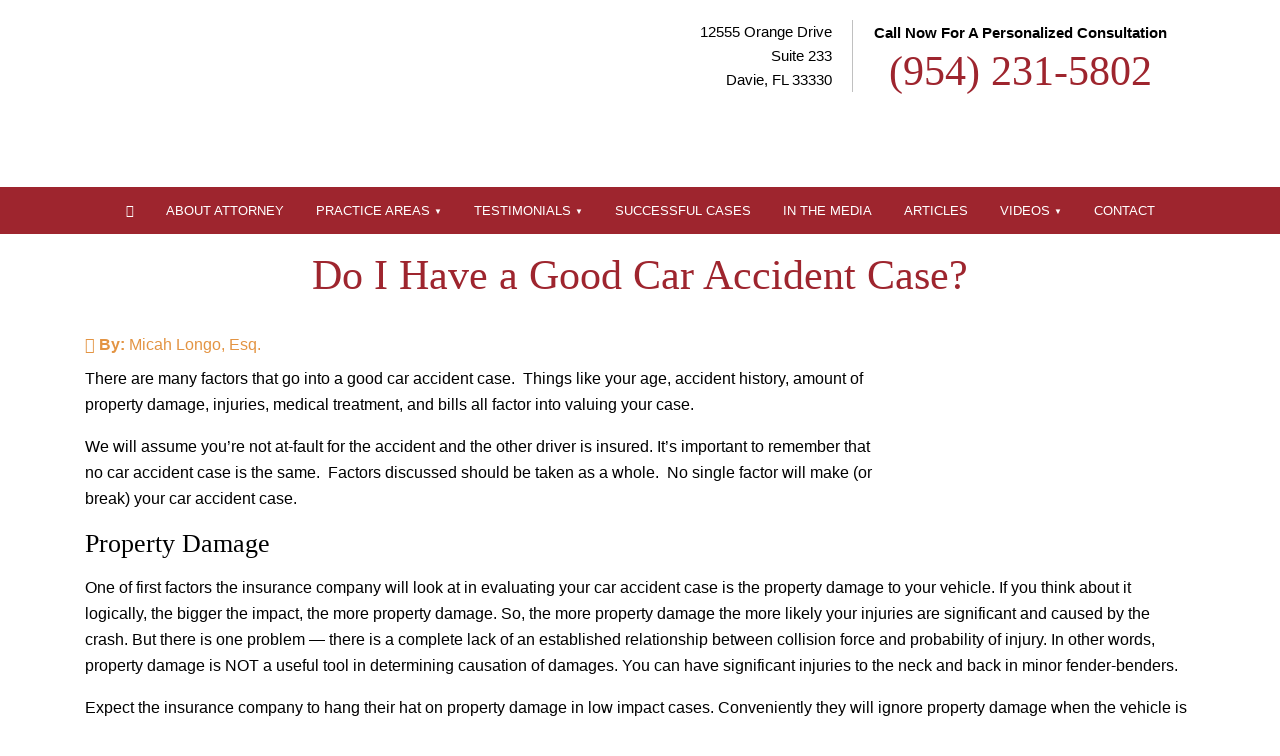

--- FILE ---
content_type: text/html; charset=UTF-8
request_url: https://www.longofirm.com/do-i-have-a-good-car-accident-case/
body_size: 38540
content:
<!DOCTYPE html>
<html lang="en-US" class="no-js no-svg">
    <head><meta charset="UTF-8"><script>if(navigator.userAgent.match(/MSIE|Internet Explorer/i)||navigator.userAgent.match(/Trident\/7\..*?rv:11/i)){var href=document.location.href;if(!href.match(/[?&]nowprocket/)){if(href.indexOf("?")==-1){if(href.indexOf("#")==-1){document.location.href=href+"?nowprocket=1"}else{document.location.href=href.replace("#","?nowprocket=1#")}}else{if(href.indexOf("#")==-1){document.location.href=href+"&nowprocket=1"}else{document.location.href=href.replace("#","&nowprocket=1#")}}}}</script><script>(()=>{class RocketLazyLoadScripts{constructor(){this.v="2.0.4",this.userEvents=["keydown","keyup","mousedown","mouseup","mousemove","mouseover","mouseout","touchmove","touchstart","touchend","touchcancel","wheel","click","dblclick","input"],this.attributeEvents=["onblur","onclick","oncontextmenu","ondblclick","onfocus","onmousedown","onmouseenter","onmouseleave","onmousemove","onmouseout","onmouseover","onmouseup","onmousewheel","onscroll","onsubmit"]}async t(){this.i(),this.o(),/iP(ad|hone)/.test(navigator.userAgent)&&this.h(),this.u(),this.l(this),this.m(),this.k(this),this.p(this),this._(),await Promise.all([this.R(),this.L()]),this.lastBreath=Date.now(),this.S(this),this.P(),this.D(),this.O(),this.M(),await this.C(this.delayedScripts.normal),await this.C(this.delayedScripts.defer),await this.C(this.delayedScripts.async),await this.T(),await this.F(),await this.j(),await this.A(),window.dispatchEvent(new Event("rocket-allScriptsLoaded")),this.everythingLoaded=!0,this.lastTouchEnd&&await new Promise(t=>setTimeout(t,500-Date.now()+this.lastTouchEnd)),this.I(),this.H(),this.U(),this.W()}i(){this.CSPIssue=sessionStorage.getItem("rocketCSPIssue"),document.addEventListener("securitypolicyviolation",t=>{this.CSPIssue||"script-src-elem"!==t.violatedDirective||"data"!==t.blockedURI||(this.CSPIssue=!0,sessionStorage.setItem("rocketCSPIssue",!0))},{isRocket:!0})}o(){window.addEventListener("pageshow",t=>{this.persisted=t.persisted,this.realWindowLoadedFired=!0},{isRocket:!0}),window.addEventListener("pagehide",()=>{this.onFirstUserAction=null},{isRocket:!0})}h(){let t;function e(e){t=e}window.addEventListener("touchstart",e,{isRocket:!0}),window.addEventListener("touchend",function i(o){o.changedTouches[0]&&t.changedTouches[0]&&Math.abs(o.changedTouches[0].pageX-t.changedTouches[0].pageX)<10&&Math.abs(o.changedTouches[0].pageY-t.changedTouches[0].pageY)<10&&o.timeStamp-t.timeStamp<200&&(window.removeEventListener("touchstart",e,{isRocket:!0}),window.removeEventListener("touchend",i,{isRocket:!0}),"INPUT"===o.target.tagName&&"text"===o.target.type||(o.target.dispatchEvent(new TouchEvent("touchend",{target:o.target,bubbles:!0})),o.target.dispatchEvent(new MouseEvent("mouseover",{target:o.target,bubbles:!0})),o.target.dispatchEvent(new PointerEvent("click",{target:o.target,bubbles:!0,cancelable:!0,detail:1,clientX:o.changedTouches[0].clientX,clientY:o.changedTouches[0].clientY})),event.preventDefault()))},{isRocket:!0})}q(t){this.userActionTriggered||("mousemove"!==t.type||this.firstMousemoveIgnored?"keyup"===t.type||"mouseover"===t.type||"mouseout"===t.type||(this.userActionTriggered=!0,this.onFirstUserAction&&this.onFirstUserAction()):this.firstMousemoveIgnored=!0),"click"===t.type&&t.preventDefault(),t.stopPropagation(),t.stopImmediatePropagation(),"touchstart"===this.lastEvent&&"touchend"===t.type&&(this.lastTouchEnd=Date.now()),"click"===t.type&&(this.lastTouchEnd=0),this.lastEvent=t.type,t.composedPath&&t.composedPath()[0].getRootNode()instanceof ShadowRoot&&(t.rocketTarget=t.composedPath()[0]),this.savedUserEvents.push(t)}u(){this.savedUserEvents=[],this.userEventHandler=this.q.bind(this),this.userEvents.forEach(t=>window.addEventListener(t,this.userEventHandler,{passive:!1,isRocket:!0})),document.addEventListener("visibilitychange",this.userEventHandler,{isRocket:!0})}U(){this.userEvents.forEach(t=>window.removeEventListener(t,this.userEventHandler,{passive:!1,isRocket:!0})),document.removeEventListener("visibilitychange",this.userEventHandler,{isRocket:!0}),this.savedUserEvents.forEach(t=>{(t.rocketTarget||t.target).dispatchEvent(new window[t.constructor.name](t.type,t))})}m(){const t="return false",e=Array.from(this.attributeEvents,t=>"data-rocket-"+t),i="["+this.attributeEvents.join("],[")+"]",o="[data-rocket-"+this.attributeEvents.join("],[data-rocket-")+"]",s=(e,i,o)=>{o&&o!==t&&(e.setAttribute("data-rocket-"+i,o),e["rocket"+i]=new Function("event",o),e.setAttribute(i,t))};new MutationObserver(t=>{for(const n of t)"attributes"===n.type&&(n.attributeName.startsWith("data-rocket-")||this.everythingLoaded?n.attributeName.startsWith("data-rocket-")&&this.everythingLoaded&&this.N(n.target,n.attributeName.substring(12)):s(n.target,n.attributeName,n.target.getAttribute(n.attributeName))),"childList"===n.type&&n.addedNodes.forEach(t=>{if(t.nodeType===Node.ELEMENT_NODE)if(this.everythingLoaded)for(const i of[t,...t.querySelectorAll(o)])for(const t of i.getAttributeNames())e.includes(t)&&this.N(i,t.substring(12));else for(const e of[t,...t.querySelectorAll(i)])for(const t of e.getAttributeNames())this.attributeEvents.includes(t)&&s(e,t,e.getAttribute(t))})}).observe(document,{subtree:!0,childList:!0,attributeFilter:[...this.attributeEvents,...e]})}I(){this.attributeEvents.forEach(t=>{document.querySelectorAll("[data-rocket-"+t+"]").forEach(e=>{this.N(e,t)})})}N(t,e){const i=t.getAttribute("data-rocket-"+e);i&&(t.setAttribute(e,i),t.removeAttribute("data-rocket-"+e))}k(t){Object.defineProperty(HTMLElement.prototype,"onclick",{get(){return this.rocketonclick||null},set(e){this.rocketonclick=e,this.setAttribute(t.everythingLoaded?"onclick":"data-rocket-onclick","this.rocketonclick(event)")}})}S(t){function e(e,i){let o=e[i];e[i]=null,Object.defineProperty(e,i,{get:()=>o,set(s){t.everythingLoaded?o=s:e["rocket"+i]=o=s}})}e(document,"onreadystatechange"),e(window,"onload"),e(window,"onpageshow");try{Object.defineProperty(document,"readyState",{get:()=>t.rocketReadyState,set(e){t.rocketReadyState=e},configurable:!0}),document.readyState="loading"}catch(t){console.log("WPRocket DJE readyState conflict, bypassing")}}l(t){this.originalAddEventListener=EventTarget.prototype.addEventListener,this.originalRemoveEventListener=EventTarget.prototype.removeEventListener,this.savedEventListeners=[],EventTarget.prototype.addEventListener=function(e,i,o){o&&o.isRocket||!t.B(e,this)&&!t.userEvents.includes(e)||t.B(e,this)&&!t.userActionTriggered||e.startsWith("rocket-")||t.everythingLoaded?t.originalAddEventListener.call(this,e,i,o):(t.savedEventListeners.push({target:this,remove:!1,type:e,func:i,options:o}),"mouseenter"!==e&&"mouseleave"!==e||t.originalAddEventListener.call(this,e,t.savedUserEvents.push,o))},EventTarget.prototype.removeEventListener=function(e,i,o){o&&o.isRocket||!t.B(e,this)&&!t.userEvents.includes(e)||t.B(e,this)&&!t.userActionTriggered||e.startsWith("rocket-")||t.everythingLoaded?t.originalRemoveEventListener.call(this,e,i,o):t.savedEventListeners.push({target:this,remove:!0,type:e,func:i,options:o})}}J(t,e){this.savedEventListeners=this.savedEventListeners.filter(i=>{let o=i.type,s=i.target||window;return e!==o||t!==s||(this.B(o,s)&&(i.type="rocket-"+o),this.$(i),!1)})}H(){EventTarget.prototype.addEventListener=this.originalAddEventListener,EventTarget.prototype.removeEventListener=this.originalRemoveEventListener,this.savedEventListeners.forEach(t=>this.$(t))}$(t){t.remove?this.originalRemoveEventListener.call(t.target,t.type,t.func,t.options):this.originalAddEventListener.call(t.target,t.type,t.func,t.options)}p(t){let e;function i(e){return t.everythingLoaded?e:e.split(" ").map(t=>"load"===t||t.startsWith("load.")?"rocket-jquery-load":t).join(" ")}function o(o){function s(e){const s=o.fn[e];o.fn[e]=o.fn.init.prototype[e]=function(){return this[0]===window&&t.userActionTriggered&&("string"==typeof arguments[0]||arguments[0]instanceof String?arguments[0]=i(arguments[0]):"object"==typeof arguments[0]&&Object.keys(arguments[0]).forEach(t=>{const e=arguments[0][t];delete arguments[0][t],arguments[0][i(t)]=e})),s.apply(this,arguments),this}}if(o&&o.fn&&!t.allJQueries.includes(o)){const e={DOMContentLoaded:[],"rocket-DOMContentLoaded":[]};for(const t in e)document.addEventListener(t,()=>{e[t].forEach(t=>t())},{isRocket:!0});o.fn.ready=o.fn.init.prototype.ready=function(i){function s(){parseInt(o.fn.jquery)>2?setTimeout(()=>i.bind(document)(o)):i.bind(document)(o)}return"function"==typeof i&&(t.realDomReadyFired?!t.userActionTriggered||t.fauxDomReadyFired?s():e["rocket-DOMContentLoaded"].push(s):e.DOMContentLoaded.push(s)),o([])},s("on"),s("one"),s("off"),t.allJQueries.push(o)}e=o}t.allJQueries=[],o(window.jQuery),Object.defineProperty(window,"jQuery",{get:()=>e,set(t){o(t)}})}P(){const t=new Map;document.write=document.writeln=function(e){const i=document.currentScript,o=document.createRange(),s=i.parentElement;let n=t.get(i);void 0===n&&(n=i.nextSibling,t.set(i,n));const c=document.createDocumentFragment();o.setStart(c,0),c.appendChild(o.createContextualFragment(e)),s.insertBefore(c,n)}}async R(){return new Promise(t=>{this.userActionTriggered?t():this.onFirstUserAction=t})}async L(){return new Promise(t=>{document.addEventListener("DOMContentLoaded",()=>{this.realDomReadyFired=!0,t()},{isRocket:!0})})}async j(){return this.realWindowLoadedFired?Promise.resolve():new Promise(t=>{window.addEventListener("load",t,{isRocket:!0})})}M(){this.pendingScripts=[];this.scriptsMutationObserver=new MutationObserver(t=>{for(const e of t)e.addedNodes.forEach(t=>{"SCRIPT"!==t.tagName||t.noModule||t.isWPRocket||this.pendingScripts.push({script:t,promise:new Promise(e=>{const i=()=>{const i=this.pendingScripts.findIndex(e=>e.script===t);i>=0&&this.pendingScripts.splice(i,1),e()};t.addEventListener("load",i,{isRocket:!0}),t.addEventListener("error",i,{isRocket:!0}),setTimeout(i,1e3)})})})}),this.scriptsMutationObserver.observe(document,{childList:!0,subtree:!0})}async F(){await this.X(),this.pendingScripts.length?(await this.pendingScripts[0].promise,await this.F()):this.scriptsMutationObserver.disconnect()}D(){this.delayedScripts={normal:[],async:[],defer:[]},document.querySelectorAll("script[type$=rocketlazyloadscript]").forEach(t=>{t.hasAttribute("data-rocket-src")?t.hasAttribute("async")&&!1!==t.async?this.delayedScripts.async.push(t):t.hasAttribute("defer")&&!1!==t.defer||"module"===t.getAttribute("data-rocket-type")?this.delayedScripts.defer.push(t):this.delayedScripts.normal.push(t):this.delayedScripts.normal.push(t)})}async _(){await this.L();let t=[];document.querySelectorAll("script[type$=rocketlazyloadscript][data-rocket-src]").forEach(e=>{let i=e.getAttribute("data-rocket-src");if(i&&!i.startsWith("data:")){i.startsWith("//")&&(i=location.protocol+i);try{const o=new URL(i).origin;o!==location.origin&&t.push({src:o,crossOrigin:e.crossOrigin||"module"===e.getAttribute("data-rocket-type")})}catch(t){}}}),t=[...new Map(t.map(t=>[JSON.stringify(t),t])).values()],this.Y(t,"preconnect")}async G(t){if(await this.K(),!0!==t.noModule||!("noModule"in HTMLScriptElement.prototype))return new Promise(e=>{let i;function o(){(i||t).setAttribute("data-rocket-status","executed"),e()}try{if(navigator.userAgent.includes("Firefox/")||""===navigator.vendor||this.CSPIssue)i=document.createElement("script"),[...t.attributes].forEach(t=>{let e=t.nodeName;"type"!==e&&("data-rocket-type"===e&&(e="type"),"data-rocket-src"===e&&(e="src"),i.setAttribute(e,t.nodeValue))}),t.text&&(i.text=t.text),t.nonce&&(i.nonce=t.nonce),i.hasAttribute("src")?(i.addEventListener("load",o,{isRocket:!0}),i.addEventListener("error",()=>{i.setAttribute("data-rocket-status","failed-network"),e()},{isRocket:!0}),setTimeout(()=>{i.isConnected||e()},1)):(i.text=t.text,o()),i.isWPRocket=!0,t.parentNode.replaceChild(i,t);else{const i=t.getAttribute("data-rocket-type"),s=t.getAttribute("data-rocket-src");i?(t.type=i,t.removeAttribute("data-rocket-type")):t.removeAttribute("type"),t.addEventListener("load",o,{isRocket:!0}),t.addEventListener("error",i=>{this.CSPIssue&&i.target.src.startsWith("data:")?(console.log("WPRocket: CSP fallback activated"),t.removeAttribute("src"),this.G(t).then(e)):(t.setAttribute("data-rocket-status","failed-network"),e())},{isRocket:!0}),s?(t.fetchPriority="high",t.removeAttribute("data-rocket-src"),t.src=s):t.src="data:text/javascript;base64,"+window.btoa(unescape(encodeURIComponent(t.text)))}}catch(i){t.setAttribute("data-rocket-status","failed-transform"),e()}});t.setAttribute("data-rocket-status","skipped")}async C(t){const e=t.shift();return e?(e.isConnected&&await this.G(e),this.C(t)):Promise.resolve()}O(){this.Y([...this.delayedScripts.normal,...this.delayedScripts.defer,...this.delayedScripts.async],"preload")}Y(t,e){this.trash=this.trash||[];let i=!0;var o=document.createDocumentFragment();t.forEach(t=>{const s=t.getAttribute&&t.getAttribute("data-rocket-src")||t.src;if(s&&!s.startsWith("data:")){const n=document.createElement("link");n.href=s,n.rel=e,"preconnect"!==e&&(n.as="script",n.fetchPriority=i?"high":"low"),t.getAttribute&&"module"===t.getAttribute("data-rocket-type")&&(n.crossOrigin=!0),t.crossOrigin&&(n.crossOrigin=t.crossOrigin),t.integrity&&(n.integrity=t.integrity),t.nonce&&(n.nonce=t.nonce),o.appendChild(n),this.trash.push(n),i=!1}}),document.head.appendChild(o)}W(){this.trash.forEach(t=>t.remove())}async T(){try{document.readyState="interactive"}catch(t){}this.fauxDomReadyFired=!0;try{await this.K(),this.J(document,"readystatechange"),document.dispatchEvent(new Event("rocket-readystatechange")),await this.K(),document.rocketonreadystatechange&&document.rocketonreadystatechange(),await this.K(),this.J(document,"DOMContentLoaded"),document.dispatchEvent(new Event("rocket-DOMContentLoaded")),await this.K(),this.J(window,"DOMContentLoaded"),window.dispatchEvent(new Event("rocket-DOMContentLoaded"))}catch(t){console.error(t)}}async A(){try{document.readyState="complete"}catch(t){}try{await this.K(),this.J(document,"readystatechange"),document.dispatchEvent(new Event("rocket-readystatechange")),await this.K(),document.rocketonreadystatechange&&document.rocketonreadystatechange(),await this.K(),this.J(window,"load"),window.dispatchEvent(new Event("rocket-load")),await this.K(),window.rocketonload&&window.rocketonload(),await this.K(),this.allJQueries.forEach(t=>t(window).trigger("rocket-jquery-load")),await this.K(),this.J(window,"pageshow");const t=new Event("rocket-pageshow");t.persisted=this.persisted,window.dispatchEvent(t),await this.K(),window.rocketonpageshow&&window.rocketonpageshow({persisted:this.persisted})}catch(t){console.error(t)}}async K(){Date.now()-this.lastBreath>45&&(await this.X(),this.lastBreath=Date.now())}async X(){return document.hidden?new Promise(t=>setTimeout(t)):new Promise(t=>requestAnimationFrame(t))}B(t,e){return e===document&&"readystatechange"===t||(e===document&&"DOMContentLoaded"===t||(e===window&&"DOMContentLoaded"===t||(e===window&&"load"===t||e===window&&"pageshow"===t)))}static run(){(new RocketLazyLoadScripts).t()}}RocketLazyLoadScripts.run()})();</script>
        
        <meta name="viewport" content="width=device-width, initial-scale=1">
        <link rel="icon" type="image/png" sizes="16x16" href="">
        <meta name='robots' content='index, follow, max-image-preview:large, max-snippet:-1, max-video-preview:-1' />
	<style></style>
	
	<!-- This site is optimized with the Yoast SEO plugin v26.7 - https://yoast.com/wordpress/plugins/seo/ -->
	<title>Do I Have a Good Car Accident Case? - The Longo Firm P.A.</title>
<link crossorigin data-rocket-preload as="font" href="https://www.longofirm.com/wp-content/themes/spk/fonts/fontawesome-webfont.woff2?v=4.7.0" rel="preload">
<style id="wpr-usedcss">img:is([sizes=auto i],[sizes^="auto," i]){contain-intrinsic-size:3000px 1500px}:where(.wp-block-button__link){border-radius:9999px;box-shadow:none;padding:calc(.667em + 2px) calc(1.333em + 2px);text-decoration:none}:root :where(.wp-block-button .wp-block-button__link.is-style-outline),:root :where(.wp-block-button.is-style-outline>.wp-block-button__link){border:2px solid;padding:.667em 1.333em}:root :where(.wp-block-button .wp-block-button__link.is-style-outline:not(.has-text-color)),:root :where(.wp-block-button.is-style-outline>.wp-block-button__link:not(.has-text-color)){color:currentColor}:root :where(.wp-block-button .wp-block-button__link.is-style-outline:not(.has-background)),:root :where(.wp-block-button.is-style-outline>.wp-block-button__link:not(.has-background)){background-color:initial;background-image:none}:where(.wp-block-calendar table:not(.has-background) th){background:#ddd}:where(.wp-block-columns){margin-bottom:1.75em}:where(.wp-block-columns.has-background){padding:1.25em 2.375em}:where(.wp-block-post-comments input[type=submit]){border:none}:where(.wp-block-cover-image:not(.has-text-color)),:where(.wp-block-cover:not(.has-text-color)){color:#fff}:where(.wp-block-cover-image.is-light:not(.has-text-color)),:where(.wp-block-cover.is-light:not(.has-text-color)){color:#000}:root :where(.wp-block-cover h1:not(.has-text-color)),:root :where(.wp-block-cover h2:not(.has-text-color)),:root :where(.wp-block-cover h3:not(.has-text-color)),:root :where(.wp-block-cover h4:not(.has-text-color)),:root :where(.wp-block-cover h5:not(.has-text-color)),:root :where(.wp-block-cover h6:not(.has-text-color)),:root :where(.wp-block-cover p:not(.has-text-color)){color:inherit}:where(.wp-block-file){margin-bottom:1.5em}:where(.wp-block-file__button){border-radius:2em;display:inline-block;padding:.5em 1em}:where(.wp-block-file__button):is(a):active,:where(.wp-block-file__button):is(a):focus,:where(.wp-block-file__button):is(a):hover,:where(.wp-block-file__button):is(a):visited{box-shadow:none;color:#fff;opacity:.85;text-decoration:none}:where(.wp-block-group.wp-block-group-is-layout-constrained){position:relative}:root :where(.wp-block-image.is-style-rounded img,.wp-block-image .is-style-rounded img){border-radius:9999px}:where(.wp-block-latest-comments:not([style*=line-height] .wp-block-latest-comments__comment)){line-height:1.1}:where(.wp-block-latest-comments:not([style*=line-height] .wp-block-latest-comments__comment-excerpt p)){line-height:1.8}:root :where(.wp-block-latest-posts.is-grid){padding:0}:root :where(.wp-block-latest-posts.wp-block-latest-posts__list){padding-left:0}ul{box-sizing:border-box}:root :where(.wp-block-list.has-background){padding:1.25em 2.375em}:where(.wp-block-navigation.has-background .wp-block-navigation-item a:not(.wp-element-button)),:where(.wp-block-navigation.has-background .wp-block-navigation-submenu a:not(.wp-element-button)){padding:.5em 1em}:where(.wp-block-navigation .wp-block-navigation__submenu-container .wp-block-navigation-item a:not(.wp-element-button)),:where(.wp-block-navigation .wp-block-navigation__submenu-container .wp-block-navigation-submenu a:not(.wp-element-button)),:where(.wp-block-navigation .wp-block-navigation__submenu-container .wp-block-navigation-submenu button.wp-block-navigation-item__content),:where(.wp-block-navigation .wp-block-navigation__submenu-container .wp-block-pages-list__item button.wp-block-navigation-item__content){padding:.5em 1em}:root :where(p.has-background){padding:1.25em 2.375em}:where(p.has-text-color:not(.has-link-color)) a{color:inherit}:where(.wp-block-post-comments-form) input:not([type=submit]),:where(.wp-block-post-comments-form) textarea{border:1px solid #949494;font-family:inherit;font-size:1em}:where(.wp-block-post-comments-form) input:where(:not([type=submit]):not([type=checkbox])),:where(.wp-block-post-comments-form) textarea{padding:calc(.667em + 2px)}:where(.wp-block-post-excerpt){box-sizing:border-box;margin-bottom:var(--wp--style--block-gap);margin-top:var(--wp--style--block-gap)}:where(.wp-block-preformatted.has-background){padding:1.25em 2.375em}:where(.wp-block-search__button){border:1px solid #ccc;padding:6px 10px}:where(.wp-block-search__input){font-family:inherit;font-size:inherit;font-style:inherit;font-weight:inherit;letter-spacing:inherit;line-height:inherit;text-transform:inherit}:where(.wp-block-search__button-inside .wp-block-search__inside-wrapper){border:1px solid #949494;box-sizing:border-box;padding:4px}:where(.wp-block-search__button-inside .wp-block-search__inside-wrapper) .wp-block-search__input{border:none;border-radius:0;padding:0 4px}:where(.wp-block-search__button-inside .wp-block-search__inside-wrapper) .wp-block-search__input:focus{outline:0}:where(.wp-block-search__button-inside .wp-block-search__inside-wrapper) :where(.wp-block-search__button){padding:4px 8px}:root :where(.wp-block-separator.is-style-dots){height:auto;line-height:1;text-align:center}:root :where(.wp-block-separator.is-style-dots):before{color:currentColor;content:"···";font-family:serif;font-size:1.5em;letter-spacing:2em;padding-left:2em}:root :where(.wp-block-site-logo.is-style-rounded){border-radius:9999px}:where(.wp-block-social-links:not(.is-style-logos-only)) .wp-social-link{background-color:#f0f0f0;color:#444}:where(.wp-block-social-links:not(.is-style-logos-only)) .wp-social-link-amazon{background-color:#f90;color:#fff}:where(.wp-block-social-links:not(.is-style-logos-only)) .wp-social-link-bandcamp{background-color:#1ea0c3;color:#fff}:where(.wp-block-social-links:not(.is-style-logos-only)) .wp-social-link-behance{background-color:#0757fe;color:#fff}:where(.wp-block-social-links:not(.is-style-logos-only)) .wp-social-link-bluesky{background-color:#0a7aff;color:#fff}:where(.wp-block-social-links:not(.is-style-logos-only)) .wp-social-link-codepen{background-color:#1e1f26;color:#fff}:where(.wp-block-social-links:not(.is-style-logos-only)) .wp-social-link-deviantart{background-color:#02e49b;color:#fff}:where(.wp-block-social-links:not(.is-style-logos-only)) .wp-social-link-discord{background-color:#5865f2;color:#fff}:where(.wp-block-social-links:not(.is-style-logos-only)) .wp-social-link-dribbble{background-color:#e94c89;color:#fff}:where(.wp-block-social-links:not(.is-style-logos-only)) .wp-social-link-dropbox{background-color:#4280ff;color:#fff}:where(.wp-block-social-links:not(.is-style-logos-only)) .wp-social-link-etsy{background-color:#f45800;color:#fff}:where(.wp-block-social-links:not(.is-style-logos-only)) .wp-social-link-facebook{background-color:#0866ff;color:#fff}:where(.wp-block-social-links:not(.is-style-logos-only)) .wp-social-link-fivehundredpx{background-color:#000;color:#fff}:where(.wp-block-social-links:not(.is-style-logos-only)) .wp-social-link-flickr{background-color:#0461dd;color:#fff}:where(.wp-block-social-links:not(.is-style-logos-only)) .wp-social-link-foursquare{background-color:#e65678;color:#fff}:where(.wp-block-social-links:not(.is-style-logos-only)) .wp-social-link-github{background-color:#24292d;color:#fff}:where(.wp-block-social-links:not(.is-style-logos-only)) .wp-social-link-goodreads{background-color:#eceadd;color:#382110}:where(.wp-block-social-links:not(.is-style-logos-only)) .wp-social-link-google{background-color:#ea4434;color:#fff}:where(.wp-block-social-links:not(.is-style-logos-only)) .wp-social-link-gravatar{background-color:#1d4fc4;color:#fff}:where(.wp-block-social-links:not(.is-style-logos-only)) .wp-social-link-instagram{background-color:#f00075;color:#fff}:where(.wp-block-social-links:not(.is-style-logos-only)) .wp-social-link-lastfm{background-color:#e21b24;color:#fff}:where(.wp-block-social-links:not(.is-style-logos-only)) .wp-social-link-linkedin{background-color:#0d66c2;color:#fff}:where(.wp-block-social-links:not(.is-style-logos-only)) .wp-social-link-mastodon{background-color:#3288d4;color:#fff}:where(.wp-block-social-links:not(.is-style-logos-only)) .wp-social-link-medium{background-color:#000;color:#fff}:where(.wp-block-social-links:not(.is-style-logos-only)) .wp-social-link-meetup{background-color:#f6405f;color:#fff}:where(.wp-block-social-links:not(.is-style-logos-only)) .wp-social-link-patreon{background-color:#000;color:#fff}:where(.wp-block-social-links:not(.is-style-logos-only)) .wp-social-link-pinterest{background-color:#e60122;color:#fff}:where(.wp-block-social-links:not(.is-style-logos-only)) .wp-social-link-pocket{background-color:#ef4155;color:#fff}:where(.wp-block-social-links:not(.is-style-logos-only)) .wp-social-link-reddit{background-color:#ff4500;color:#fff}:where(.wp-block-social-links:not(.is-style-logos-only)) .wp-social-link-skype{background-color:#0478d7;color:#fff}:where(.wp-block-social-links:not(.is-style-logos-only)) .wp-social-link-snapchat{background-color:#fefc00;color:#fff;stroke:#000}:where(.wp-block-social-links:not(.is-style-logos-only)) .wp-social-link-soundcloud{background-color:#ff5600;color:#fff}:where(.wp-block-social-links:not(.is-style-logos-only)) .wp-social-link-spotify{background-color:#1bd760;color:#fff}:where(.wp-block-social-links:not(.is-style-logos-only)) .wp-social-link-telegram{background-color:#2aabee;color:#fff}:where(.wp-block-social-links:not(.is-style-logos-only)) .wp-social-link-threads{background-color:#000;color:#fff}:where(.wp-block-social-links:not(.is-style-logos-only)) .wp-social-link-tiktok{background-color:#000;color:#fff}:where(.wp-block-social-links:not(.is-style-logos-only)) .wp-social-link-tumblr{background-color:#011835;color:#fff}:where(.wp-block-social-links:not(.is-style-logos-only)) .wp-social-link-twitch{background-color:#6440a4;color:#fff}:where(.wp-block-social-links:not(.is-style-logos-only)) .wp-social-link-twitter{background-color:#1da1f2;color:#fff}:where(.wp-block-social-links:not(.is-style-logos-only)) .wp-social-link-vimeo{background-color:#1eb7ea;color:#fff}:where(.wp-block-social-links:not(.is-style-logos-only)) .wp-social-link-vk{background-color:#4680c2;color:#fff}:where(.wp-block-social-links:not(.is-style-logos-only)) .wp-social-link-wordpress{background-color:#3499cd;color:#fff}:where(.wp-block-social-links:not(.is-style-logos-only)) .wp-social-link-whatsapp{background-color:#25d366;color:#fff}:where(.wp-block-social-links:not(.is-style-logos-only)) .wp-social-link-x{background-color:#000;color:#fff}:where(.wp-block-social-links:not(.is-style-logos-only)) .wp-social-link-yelp{background-color:#d32422;color:#fff}:where(.wp-block-social-links:not(.is-style-logos-only)) .wp-social-link-youtube{background-color:red;color:#fff}:where(.wp-block-social-links.is-style-logos-only) .wp-social-link{background:0 0}:where(.wp-block-social-links.is-style-logos-only) .wp-social-link svg{height:1.25em;width:1.25em}:where(.wp-block-social-links.is-style-logos-only) .wp-social-link-amazon{color:#f90}:where(.wp-block-social-links.is-style-logos-only) .wp-social-link-bandcamp{color:#1ea0c3}:where(.wp-block-social-links.is-style-logos-only) .wp-social-link-behance{color:#0757fe}:where(.wp-block-social-links.is-style-logos-only) .wp-social-link-bluesky{color:#0a7aff}:where(.wp-block-social-links.is-style-logos-only) .wp-social-link-codepen{color:#1e1f26}:where(.wp-block-social-links.is-style-logos-only) .wp-social-link-deviantart{color:#02e49b}:where(.wp-block-social-links.is-style-logos-only) .wp-social-link-discord{color:#5865f2}:where(.wp-block-social-links.is-style-logos-only) .wp-social-link-dribbble{color:#e94c89}:where(.wp-block-social-links.is-style-logos-only) .wp-social-link-dropbox{color:#4280ff}:where(.wp-block-social-links.is-style-logos-only) .wp-social-link-etsy{color:#f45800}:where(.wp-block-social-links.is-style-logos-only) .wp-social-link-facebook{color:#0866ff}:where(.wp-block-social-links.is-style-logos-only) .wp-social-link-fivehundredpx{color:#000}:where(.wp-block-social-links.is-style-logos-only) .wp-social-link-flickr{color:#0461dd}:where(.wp-block-social-links.is-style-logos-only) .wp-social-link-foursquare{color:#e65678}:where(.wp-block-social-links.is-style-logos-only) .wp-social-link-github{color:#24292d}:where(.wp-block-social-links.is-style-logos-only) .wp-social-link-goodreads{color:#382110}:where(.wp-block-social-links.is-style-logos-only) .wp-social-link-google{color:#ea4434}:where(.wp-block-social-links.is-style-logos-only) .wp-social-link-gravatar{color:#1d4fc4}:where(.wp-block-social-links.is-style-logos-only) .wp-social-link-instagram{color:#f00075}:where(.wp-block-social-links.is-style-logos-only) .wp-social-link-lastfm{color:#e21b24}:where(.wp-block-social-links.is-style-logos-only) .wp-social-link-linkedin{color:#0d66c2}:where(.wp-block-social-links.is-style-logos-only) .wp-social-link-mastodon{color:#3288d4}:where(.wp-block-social-links.is-style-logos-only) .wp-social-link-medium{color:#000}:where(.wp-block-social-links.is-style-logos-only) .wp-social-link-meetup{color:#f6405f}:where(.wp-block-social-links.is-style-logos-only) .wp-social-link-patreon{color:#000}:where(.wp-block-social-links.is-style-logos-only) .wp-social-link-pinterest{color:#e60122}:where(.wp-block-social-links.is-style-logos-only) .wp-social-link-pocket{color:#ef4155}:where(.wp-block-social-links.is-style-logos-only) .wp-social-link-reddit{color:#ff4500}:where(.wp-block-social-links.is-style-logos-only) .wp-social-link-skype{color:#0478d7}:where(.wp-block-social-links.is-style-logos-only) .wp-social-link-snapchat{color:#fff;stroke:#000}:where(.wp-block-social-links.is-style-logos-only) .wp-social-link-soundcloud{color:#ff5600}:where(.wp-block-social-links.is-style-logos-only) .wp-social-link-spotify{color:#1bd760}:where(.wp-block-social-links.is-style-logos-only) .wp-social-link-telegram{color:#2aabee}:where(.wp-block-social-links.is-style-logos-only) .wp-social-link-threads{color:#000}:where(.wp-block-social-links.is-style-logos-only) .wp-social-link-tiktok{color:#000}:where(.wp-block-social-links.is-style-logos-only) .wp-social-link-tumblr{color:#011835}:where(.wp-block-social-links.is-style-logos-only) .wp-social-link-twitch{color:#6440a4}:where(.wp-block-social-links.is-style-logos-only) .wp-social-link-twitter{color:#1da1f2}:where(.wp-block-social-links.is-style-logos-only) .wp-social-link-vimeo{color:#1eb7ea}:where(.wp-block-social-links.is-style-logos-only) .wp-social-link-vk{color:#4680c2}:where(.wp-block-social-links.is-style-logos-only) .wp-social-link-whatsapp{color:#25d366}:where(.wp-block-social-links.is-style-logos-only) .wp-social-link-wordpress{color:#3499cd}:where(.wp-block-social-links.is-style-logos-only) .wp-social-link-x{color:#000}:where(.wp-block-social-links.is-style-logos-only) .wp-social-link-yelp{color:#d32422}:where(.wp-block-social-links.is-style-logos-only) .wp-social-link-youtube{color:red}:root :where(.wp-block-social-links .wp-social-link a){padding:.25em}:root :where(.wp-block-social-links.is-style-logos-only .wp-social-link a){padding:0}:root :where(.wp-block-social-links.is-style-pill-shape .wp-social-link a){padding-left:.6666666667em;padding-right:.6666666667em}:root :where(.wp-block-tag-cloud.is-style-outline){display:flex;flex-wrap:wrap;gap:1ch}:root :where(.wp-block-tag-cloud.is-style-outline a){border:1px solid;font-size:unset!important;margin-right:0;padding:1ch 2ch;text-decoration:none!important}:root :where(.wp-block-table-of-contents){box-sizing:border-box}:where(.wp-block-term-description){box-sizing:border-box;margin-bottom:var(--wp--style--block-gap);margin-top:var(--wp--style--block-gap)}:where(pre.wp-block-verse){font-family:inherit}:root{--wp--preset--font-size--normal:16px;--wp--preset--font-size--huge:42px}html :where(.has-border-color){border-style:solid}html :where([style*=border-top-color]){border-top-style:solid}html :where([style*=border-right-color]){border-right-style:solid}html :where([style*=border-bottom-color]){border-bottom-style:solid}html :where([style*=border-left-color]){border-left-style:solid}html :where([style*=border-width]){border-style:solid}html :where([style*=border-top-width]){border-top-style:solid}html :where([style*=border-right-width]){border-right-style:solid}html :where([style*=border-bottom-width]){border-bottom-style:solid}html :where([style*=border-left-width]){border-left-style:solid}html :where(img[class*=wp-image-]){height:auto;max-width:100%}:where(figure){margin:0 0 1em}html :where(.is-position-sticky){--wp-admin--admin-bar--position-offset:var(--wp-admin--admin-bar--height,0px)}@media screen and (max-width:600px){html :where(.is-position-sticky){--wp-admin--admin-bar--position-offset:0px}}:root{--wp--preset--aspect-ratio--square:1;--wp--preset--aspect-ratio--4-3:4/3;--wp--preset--aspect-ratio--3-4:3/4;--wp--preset--aspect-ratio--3-2:3/2;--wp--preset--aspect-ratio--2-3:2/3;--wp--preset--aspect-ratio--16-9:16/9;--wp--preset--aspect-ratio--9-16:9/16;--wp--preset--color--black:#000000;--wp--preset--color--cyan-bluish-gray:#abb8c3;--wp--preset--color--white:#ffffff;--wp--preset--color--pale-pink:#f78da7;--wp--preset--color--vivid-red:#cf2e2e;--wp--preset--color--luminous-vivid-orange:#ff6900;--wp--preset--color--luminous-vivid-amber:#fcb900;--wp--preset--color--light-green-cyan:#7bdcb5;--wp--preset--color--vivid-green-cyan:#00d084;--wp--preset--color--pale-cyan-blue:#8ed1fc;--wp--preset--color--vivid-cyan-blue:#0693e3;--wp--preset--color--vivid-purple:#9b51e0;--wp--preset--gradient--vivid-cyan-blue-to-vivid-purple:linear-gradient(135deg,rgba(6, 147, 227, 1) 0%,rgb(155, 81, 224) 100%);--wp--preset--gradient--light-green-cyan-to-vivid-green-cyan:linear-gradient(135deg,rgb(122, 220, 180) 0%,rgb(0, 208, 130) 100%);--wp--preset--gradient--luminous-vivid-amber-to-luminous-vivid-orange:linear-gradient(135deg,rgba(252, 185, 0, 1) 0%,rgba(255, 105, 0, 1) 100%);--wp--preset--gradient--luminous-vivid-orange-to-vivid-red:linear-gradient(135deg,rgba(255, 105, 0, 1) 0%,rgb(207, 46, 46) 100%);--wp--preset--gradient--very-light-gray-to-cyan-bluish-gray:linear-gradient(135deg,rgb(238, 238, 238) 0%,rgb(169, 184, 195) 100%);--wp--preset--gradient--cool-to-warm-spectrum:linear-gradient(135deg,rgb(74, 234, 220) 0%,rgb(151, 120, 209) 20%,rgb(207, 42, 186) 40%,rgb(238, 44, 130) 60%,rgb(251, 105, 98) 80%,rgb(254, 248, 76) 100%);--wp--preset--gradient--blush-light-purple:linear-gradient(135deg,rgb(255, 206, 236) 0%,rgb(152, 150, 240) 100%);--wp--preset--gradient--blush-bordeaux:linear-gradient(135deg,rgb(254, 205, 165) 0%,rgb(254, 45, 45) 50%,rgb(107, 0, 62) 100%);--wp--preset--gradient--luminous-dusk:linear-gradient(135deg,rgb(255, 203, 112) 0%,rgb(199, 81, 192) 50%,rgb(65, 88, 208) 100%);--wp--preset--gradient--pale-ocean:linear-gradient(135deg,rgb(255, 245, 203) 0%,rgb(182, 227, 212) 50%,rgb(51, 167, 181) 100%);--wp--preset--gradient--electric-grass:linear-gradient(135deg,rgb(202, 248, 128) 0%,rgb(113, 206, 126) 100%);--wp--preset--gradient--midnight:linear-gradient(135deg,rgb(2, 3, 129) 0%,rgb(40, 116, 252) 100%);--wp--preset--font-size--small:13px;--wp--preset--font-size--medium:20px;--wp--preset--font-size--large:36px;--wp--preset--font-size--x-large:42px;--wp--preset--spacing--20:0.44rem;--wp--preset--spacing--30:0.67rem;--wp--preset--spacing--40:1rem;--wp--preset--spacing--50:1.5rem;--wp--preset--spacing--60:2.25rem;--wp--preset--spacing--70:3.38rem;--wp--preset--spacing--80:5.06rem;--wp--preset--shadow--natural:6px 6px 9px rgba(0, 0, 0, .2);--wp--preset--shadow--deep:12px 12px 50px rgba(0, 0, 0, .4);--wp--preset--shadow--sharp:6px 6px 0px rgba(0, 0, 0, .2);--wp--preset--shadow--outlined:6px 6px 0px -3px rgba(255, 255, 255, 1),6px 6px rgba(0, 0, 0, 1);--wp--preset--shadow--crisp:6px 6px 0px rgba(0, 0, 0, 1)}:where(.is-layout-flex){gap:.5em}:where(.is-layout-grid){gap:.5em}:where(.wp-block-post-template.is-layout-flex){gap:1.25em}:where(.wp-block-post-template.is-layout-grid){gap:1.25em}:where(.wp-block-columns.is-layout-flex){gap:2em}:where(.wp-block-columns.is-layout-grid){gap:2em}:root :where(.wp-block-pullquote){font-size:1.5em;line-height:1.6}:root{--blue:#007bff;--indigo:#6610f2;--purple:#6f42c1;--pink:#e83e8c;--red:#dc3545;--orange:#fd7e14;--yellow:#ffc107;--green:#28a745;--teal:#20c997;--cyan:#17a2b8;--white:#fff;--gray:#6c757d;--gray-dark:#343a40;--primary:#007bff;--secondary:#6c757d;--success:#28a745;--info:#17a2b8;--warning:#ffc107;--danger:#dc3545;--light:#f8f9fa;--dark:#343a40;--breakpoint-xs:0;--breakpoint-sm:576px;--breakpoint-md:768px;--breakpoint-lg:992px;--breakpoint-xl:1200px;--font-family-sans-serif:-apple-system,BlinkMacSystemFont,"Segoe UI",Roboto,"Helvetica Neue",Arial,"Noto Sans",sans-serif,"Apple Color Emoji","Segoe UI Emoji","Segoe UI Symbol","Noto Color Emoji";--font-family-monospace:SFMono-Regular,Menlo,Monaco,Consolas,"Liberation Mono","Courier New",monospace}html{font-family:sans-serif;line-height:1.15;-webkit-text-size-adjust:100%;-webkit-tap-highlight-color:transparent}footer,header,nav{display:block}body{margin:0;font-family:-apple-system,BlinkMacSystemFont,"Segoe UI",Roboto,"Helvetica Neue",Arial,"Noto Sans",sans-serif,"Apple Color Emoji","Segoe UI Emoji","Segoe UI Symbol","Noto Color Emoji";font-size:1rem;font-weight:400;line-height:1.5;color:#212529;text-align:left;background-color:#fff}[tabindex="-1"]:focus:not(:focus-visible){outline:0!important}a{color:#007bff;text-decoration:none;background-color:transparent}a:not([href]){color:inherit;text-decoration:none}a:not([href]):hover{color:inherit;text-decoration:none}code{font-family:SFMono-Regular,Menlo,Monaco,Consolas,"Liberation Mono","Courier New",monospace;font-size:1em}svg{overflow:hidden;vertical-align:middle}[role=button]{cursor:pointer}select{word-wrap:normal}[type=button],[type=submit],button{-webkit-appearance:button}[type=button]:not(:disabled),[type=submit]:not(:disabled),button:not(:disabled){cursor:pointer}[type=search]::-webkit-search-decoration{-webkit-appearance:none}h1,h2,h3,h4,h5{margin-bottom:.5rem;font-weight:500;line-height:1.2}code{font-size:87.5%;color:#e83e8c;word-wrap:break-word}a>code{color:inherit}.col,.col-md-12,.col-md-4,.col-sm-4,.col-sm-6,.col-sm-8{position:relative;width:100%;padding-right:15px;padding-left:15px}.col{-ms-flex-preferred-size:0;flex-basis:0;-ms-flex-positive:1;flex-grow:1;min-width:0;max-width:100%}.table{width:100%;margin-bottom:1rem;color:#212529}.table td,.table th{padding:.75rem;vertical-align:top;border-top:1px solid #dee2e6}.table thead th{vertical-align:bottom;border-bottom:2px solid #dee2e6}.table tbody+tbody{border-top:2px solid #dee2e6}.btn{display:inline-block;font-weight:400;color:#212529;text-align:center;vertical-align:middle;-webkit-user-select:none;-moz-user-select:none;-ms-user-select:none;user-select:none;background-color:transparent;border:1px solid transparent;padding:.375rem .75rem;font-size:1rem;line-height:1.5;border-radius:.25rem;transition:color .15s ease-in-out,background-color .15s ease-in-out,border-color .15s ease-in-out,box-shadow .15s ease-in-out}@media (prefers-reduced-motion:reduce){.btn{transition:none}}.btn:hover{color:#212529;text-decoration:none}.btn:not(:disabled):not(.disabled){cursor:pointer}a.btn.disabled,fieldset:disabled a.btn{pointer-events:none}.fade{transition:opacity .15s linear}.fade:not(.show){opacity:0}.collapse:not(.show){display:none}.dropdown,.dropleft,.dropright,.dropup{position:relative}.dropdown-toggle{white-space:nowrap}.dropdown-toggle::after{display:inline-block;margin-left:.255em;vertical-align:.255em;content:"";border-top:.3em solid;border-right:.3em solid transparent;border-bottom:0;border-left:.3em solid transparent}.dropdown-menu-left{right:auto;left:0}.dropdown-menu-right{right:0;left:auto}.dropup .dropdown-menu{top:auto;bottom:100%;margin-top:0;margin-bottom:.125rem}.dropup .dropdown-toggle::after{display:inline-block;margin-left:.255em;vertical-align:.255em;content:"";border-top:0;border-right:.3em solid transparent;border-bottom:.3em solid;border-left:.3em solid transparent}.dropright .dropdown-menu{top:0;right:auto;left:100%;margin-top:0;margin-left:.125rem}.dropright .dropdown-toggle::after{display:inline-block;margin-left:.255em;vertical-align:.255em;content:"";border-top:.3em solid transparent;border-right:0;border-bottom:.3em solid transparent;border-left:.3em solid}.dropright .dropdown-toggle:empty::after{margin-left:0}.dropright .dropdown-toggle::after{vertical-align:0}.dropleft .dropdown-menu{top:0;right:100%;left:auto;margin-top:0;margin-right:.125rem}.dropleft .dropdown-toggle::after{display:inline-block;margin-left:.255em;vertical-align:.255em;content:""}.dropleft .dropdown-toggle::after{display:none}.dropleft .dropdown-toggle::before{display:inline-block;margin-right:.255em;vertical-align:.255em;content:"";border-top:.3em solid transparent;border-right:.3em solid;border-bottom:.3em solid transparent}.dropleft .dropdown-toggle:empty::after{margin-left:0}.dropleft .dropdown-toggle::before{vertical-align:0}.dropdown-menu[x-placement^=bottom],.dropdown-menu[x-placement^=left],.dropdown-menu[x-placement^=right],.dropdown-menu[x-placement^=top]{right:auto;bottom:auto}.dropdown-item{display:block;width:100%;padding:.25rem 1.5rem;clear:both;font-weight:400;color:#212529;text-align:inherit;white-space:nowrap;background-color:transparent;border:0}.dropdown-item.disabled,.dropdown-item:disabled{color:#6c757d;pointer-events:none;background-color:transparent}.nav-link.disabled{color:#6c757d;pointer-events:none;cursor:default}.navbar .container{display:-ms-flexbox;display:flex;-ms-flex-wrap:wrap;flex-wrap:wrap;-ms-flex-align:center;align-items:center;-ms-flex-pack:justify;justify-content:space-between}.navbar-toggler{padding:.25rem .75rem;font-size:1.25rem;line-height:1;background-color:transparent;border:1px solid transparent;border-radius:.25rem}.progress{display:-ms-flexbox;display:flex;height:1rem;overflow:hidden;line-height:0;font-size:.75rem;background-color:#e9ecef;border-radius:.25rem}.list-group{display:-ms-flexbox;display:flex;-ms-flex-direction:column;flex-direction:column;padding-left:0;margin-bottom:0;border-radius:.25rem}.list-group-item{position:relative;display:block;padding:.75rem 1.25rem;background-color:#fff;border:1px solid rgba(0,0,0,.125)}.list-group-item:first-child{border-top-left-radius:inherit;border-top-right-radius:inherit}.list-group-item:last-child{border-bottom-right-radius:inherit;border-bottom-left-radius:inherit}.list-group-item.disabled,.list-group-item:disabled{color:#6c757d;pointer-events:none;background-color:#fff}.list-group-item+.list-group-item{border-top-width:0}.list-group-item+.list-group-item.active{margin-top:-1px;border-top-width:1px}.close:hover{color:#000;text-decoration:none}.close:not(:disabled):not(.disabled):focus,.close:not(:disabled):not(.disabled):hover{opacity:.75}button.close{padding:0;background-color:transparent;border:0}a.close.disabled{pointer-events:none}.toast{max-width:350px;overflow:hidden;font-size:.875rem;background-color:rgba(255,255,255,.85);background-clip:padding-box;border:1px solid rgba(0,0,0,.1);box-shadow:0 .25rem .75rem rgba(0,0,0,.1);-webkit-backdrop-filter:blur(10px);backdrop-filter:blur(10px);opacity:0;border-radius:.25rem}.toast:not(:last-child){margin-bottom:.75rem}.toast.showing{opacity:1}.toast.show{display:block;opacity:1}.toast.hide{display:none}.modal{position:fixed;top:0;left:0;z-index:1050;display:none;width:100%;height:100%;overflow:hidden;outline:0}.modal-dialog{position:relative;width:auto;margin:.5rem;pointer-events:none}.modal.fade .modal-dialog{transition:-webkit-transform .3s ease-out;transition:transform .3s ease-out;transition:transform .3s ease-out,-webkit-transform .3s ease-out;-webkit-transform:translate(0,-50px);transform:translate(0,-50px)}@media (prefers-reduced-motion:reduce){.fade{transition:none}.collapsing{transition:none}.modal.fade .modal-dialog{transition:none}}.modal.show .modal-dialog{-webkit-transform:none;transform:none}.modal.modal-static .modal-dialog{-webkit-transform:scale(1.02);transform:scale(1.02)}.modal-dialog-scrollable{display:-ms-flexbox;display:flex;max-height:calc(100% - 1rem)}.modal-dialog-scrollable .modal-content{max-height:calc(100vh - 1rem);overflow:hidden}.modal-dialog-scrollable .modal-footer,.modal-dialog-scrollable .modal-header{-ms-flex-negative:0;flex-shrink:0}.modal-dialog-scrollable .modal-body{overflow-y:auto}.modal-content{position:relative;display:-ms-flexbox;display:flex;-ms-flex-direction:column;flex-direction:column;width:100%;pointer-events:auto;background-color:#fff;background-clip:padding-box;border:1px solid rgba(0,0,0,.2);border-radius:.3rem;outline:0}.modal-backdrop{position:fixed;top:0;left:0;z-index:1040;width:100vw;height:100vh;background-color:#000}.modal-header{display:-ms-flexbox;display:flex;-ms-flex-align:start;align-items:flex-start;-ms-flex-pack:justify;justify-content:space-between;padding:1rem;border-bottom:1px solid #dee2e6;border-top-left-radius:calc(.3rem - 1px);border-top-right-radius:calc(.3rem - 1px)}.modal-header .close{padding:1rem;margin:-1rem -1rem -1rem auto}.modal-body{position:relative;-ms-flex:1 1 auto;flex:1 1 auto;padding:1rem}.modal-footer{display:-ms-flexbox;display:flex;-ms-flex-wrap:wrap;flex-wrap:wrap;-ms-flex-align:center;align-items:center;-ms-flex-pack:end;justify-content:flex-end;padding:.75rem;border-top:1px solid #dee2e6;border-bottom-right-radius:calc(.3rem - 1px);border-bottom-left-radius:calc(.3rem - 1px)}.modal-footer>*{margin:.25rem}@media (min-width:576px){.modal-dialog{max-width:500px;margin:1.75rem auto}.modal-dialog-scrollable{max-height:calc(100% - 3.5rem)}.modal-dialog-scrollable .modal-content{max-height:calc(100vh - 3.5rem)}}.tooltip{position:absolute;z-index:1070;display:block;margin:0;font-family:-apple-system,BlinkMacSystemFont,"Segoe UI",Roboto,"Helvetica Neue",Arial,"Noto Sans",sans-serif,"Apple Color Emoji","Segoe UI Emoji","Segoe UI Symbol","Noto Color Emoji";font-style:normal;font-weight:400;line-height:1.5;text-align:left;text-align:start;text-decoration:none;text-shadow:none;text-transform:none;letter-spacing:normal;word-break:normal;word-spacing:normal;white-space:normal;line-break:auto;font-size:.875rem;word-wrap:break-word;opacity:0}.tooltip .arrow{position:absolute;display:block;width:.8rem;height:.4rem}.tooltip .arrow::before{position:absolute;content:"";border-color:transparent;border-style:solid}.tooltip-inner{max-width:200px;padding:.25rem .5rem;color:#fff;text-align:center;background-color:#000;border-radius:.25rem}.popover{position:absolute;top:0;left:0;z-index:1060;display:block;max-width:276px;font-family:-apple-system,BlinkMacSystemFont,"Segoe UI",Roboto,"Helvetica Neue",Arial,"Noto Sans",sans-serif,"Apple Color Emoji","Segoe UI Emoji","Segoe UI Symbol","Noto Color Emoji";font-style:normal;font-weight:400;line-height:1.5;text-align:left;text-align:start;text-decoration:none;text-shadow:none;text-transform:none;letter-spacing:normal;word-break:normal;word-spacing:normal;white-space:normal;line-break:auto;font-size:.875rem;word-wrap:break-word;background-color:#fff;background-clip:padding-box;border:1px solid rgba(0,0,0,.2);border-radius:.3rem}.popover .arrow{position:absolute;display:block;width:1rem;height:.5rem;margin:0 .3rem}.popover .arrow::after,.popover .arrow::before{position:absolute;display:block;content:"";border-color:transparent;border-style:solid}.popover-header{padding:.5rem .75rem;margin-bottom:0;font-size:1rem;background-color:#f7f7f7;border-bottom:1px solid #ebebeb;border-top-left-radius:calc(.3rem - 1px);border-top-right-radius:calc(.3rem - 1px)}.carousel.pointer-event{-ms-touch-action:pan-y;touch-action:pan-y}.carousel-item{position:relative;display:none;float:left;width:100%;margin-right:-100%;-webkit-backface-visibility:hidden;backface-visibility:hidden;transition:-webkit-transform .6s ease-in-out;transition:transform .6s ease-in-out;transition:transform .6s ease-in-out,-webkit-transform .6s ease-in-out}.active.carousel-item-right,.carousel-item-next:not(.carousel-item-left){-webkit-transform:translateX(100%);transform:translateX(100%)}.active.carousel-item-left,.carousel-item-prev:not(.carousel-item-right){-webkit-transform:translateX(-100%);transform:translateX(-100%)}.carousel-indicators{position:absolute;right:0;bottom:0;left:0;z-index:15;display:-ms-flexbox;display:flex;-ms-flex-pack:center;justify-content:center;padding-left:0;margin-right:15%;margin-left:15%;list-style:none}.carousel-indicators li{box-sizing:content-box;-ms-flex:0 1 auto;flex:0 1 auto;width:30px;height:3px;margin-right:3px;margin-left:3px;text-indent:-999px;cursor:pointer;background-color:#fff;background-clip:padding-box;border-top:10px solid transparent;border-bottom:10px solid transparent;opacity:.5;transition:opacity .6s ease}@media (prefers-reduced-motion:reduce){.carousel-item{transition:none}.carousel-indicators li{transition:none}}.carousel-indicators .active{opacity:1}.border{border:1px solid #dee2e6!important}:root{--blue:#007bff;--indigo:#6610f2;--purple:#6f42c1;--pink:#e83e8c;--red:#dc3545;--orange:#fd7e14;--yellow:#ffc107;--green:#28a745;--teal:#20c997;--cyan:#17a2b8;--white:#fff;--gray:#868e96;--gray-dark:#343a40;--primary:#007bff;--secondary:#868e96;--success:#28a745;--info:#17a2b8;--warning:#ffc107;--danger:#dc3545;--light:#f8f9fa;--dark:#343a40;--breakpoint-xs:0;--breakpoint-sm:576px;--breakpoint-md:768px;--breakpoint-lg:992px;--breakpoint-xl:1200px;--font-family-sans-serif:-apple-system,BlinkMacSystemFont,"Segoe UI",Roboto,"Helvetica Neue",Arial,sans-serif,"Apple Color Emoji","Segoe UI Emoji","Segoe UI Symbol";--font-family-monospace:"SFMono-Regular",Menlo,Monaco,Consolas,"Liberation Mono","Courier New",monospace}@media print{a:not(.btn){text-decoration:underline}@page{size:a3}body{min-width:992px!important}.container{min-width:992px!important}*,::after,::before{text-shadow:none!important;box-shadow:none!important}a,a:visited{text-decoration:underline}thead{display:table-header-group}img,tr{page-break-inside:avoid}h2,h3,p{orphans:3;widows:3}h2,h3{page-break-after:avoid}.navbar{display:none}.table{border-collapse:collapse!important}.table td,.table th{background-color:#fff!important}}*,::after,::before{box-sizing:border-box}html{font-family:sans-serif;line-height:1.15;-webkit-text-size-adjust:100%;-ms-text-size-adjust:100%;-ms-overflow-style:scrollbar;-webkit-tap-highlight-color:transparent}@-ms-viewport{width:device-width}dialog,footer,header,nav{display:block}body{margin:0;font-family:-apple-system,BlinkMacSystemFont,"Segoe UI",Roboto,"Helvetica Neue",Arial,sans-serif,"Apple Color Emoji","Segoe UI Emoji","Segoe UI Symbol";font-size:1rem;font-weight:400;line-height:1.5;color:#212529;text-align:left;background-color:#fff}[tabindex="-1"]:focus{outline:0!important}h1,h2,h3,h4,h5{margin-top:0;margin-bottom:.5rem}p{margin-top:0;margin-bottom:1rem}ul{margin-top:0;margin-bottom:1rem}ul ul{margin-bottom:0}dd{margin-bottom:.5rem;margin-left:0}b{font-weight:bolder}a{color:#007bff;text-decoration:none;background-color:transparent;-webkit-text-decoration-skip:objects}a:hover{color:#0056b3;text-decoration:underline}a:not([href]):not([tabindex]){color:inherit;text-decoration:none}a:not([href]):not([tabindex]):focus,a:not([href]):not([tabindex]):hover{color:inherit;text-decoration:none}a:not([href]):not([tabindex]):focus{outline:0}code{font-family:monospace,monospace;font-size:1em}img{vertical-align:middle;border-style:none}svg:not(:root){overflow:hidden}[role=button],a,area,button,input:not([type=range]),label,select,textarea{-ms-touch-action:manipulation;touch-action:manipulation}table{border-collapse:collapse}th{text-align:inherit}label{display:inline-block;margin-bottom:.5rem}button{border-radius:0}button:focus{outline:dotted 1px;outline:-webkit-focus-ring-color auto 5px}button,input,optgroup,select,textarea{margin:0;font-family:inherit;font-size:inherit;line-height:inherit}button,input{overflow:visible}button,select{text-transform:none}[type=submit],button,html [type=button]{-webkit-appearance:button}[type=button]::-moz-focus-inner,[type=submit]::-moz-focus-inner,button::-moz-focus-inner{padding:0;border-style:none}input[type=checkbox],input[type=radio]{box-sizing:border-box;padding:0}input[type=date],input[type=time]{-webkit-appearance:listbox}textarea{overflow:auto;resize:vertical}fieldset{min-width:0;padding:0;margin:0;border:0}legend{display:block;width:100%;max-width:100%;padding:0;margin-bottom:.5rem;font-size:1.5rem;line-height:inherit;color:inherit;white-space:normal}progress{vertical-align:baseline}[type=number]::-webkit-inner-spin-button,[type=number]::-webkit-outer-spin-button{height:auto}[type=search]{outline-offset:-2px;-webkit-appearance:none}[type=search]::-webkit-search-cancel-button,[type=search]::-webkit-search-decoration{-webkit-appearance:none}::-webkit-file-upload-button{font:inherit;-webkit-appearance:button}template{display:none}[hidden]{display:none!important}h1,h2,h3,h4,h5{margin-bottom:.5rem;font-family:inherit;font-weight:500;line-height:1.2;color:inherit}h1{font-size:2.5rem}h2{font-size:2rem}h3{font-size:1.75rem}h4{font-size:1.5rem}h5{font-size:1.25rem}code{font-family:SFMono-Regular,Menlo,Monaco,Consolas,"Liberation Mono","Courier New",monospace}code{padding:.2rem .4rem;font-size:90%;color:#bd4147;background-color:#f8f9fa;border-radius:.25rem}a>code{padding:0;color:inherit;background-color:inherit}.container{width:100%;padding-right:15px;padding-left:15px;margin-right:auto;margin-left:auto}@media (min-width:576px){.container{max-width:540px}}@media (min-width:768px){.container{max-width:720px}}@media (min-width:992px){.container{max-width:960px}}@media (min-width:1200px){.container{max-width:1140px}}.row{display:-ms-flexbox;display:flex;-ms-flex-wrap:wrap;flex-wrap:wrap;margin-right:-15px;margin-left:-15px}.col,.col-md-12,.col-md-4,.col-sm-4,.col-sm-6,.col-sm-8{position:relative;width:100%;min-height:1px;padding-right:15px;padding-left:15px}.col{-ms-flex-preferred-size:0;flex-basis:0%;-ms-flex-positive:1;flex-grow:1;max-width:100%}@media (min-width:576px){.col-sm-4{-ms-flex:0 0 33.333333%;flex:0 0 33.333333%;max-width:33.333333%}.col-sm-6{-ms-flex:0 0 50%;flex:0 0 50%;max-width:50%}.col-sm-8{-ms-flex:0 0 66.666667%;flex:0 0 66.666667%;max-width:66.666667%}}@media (min-width:768px){.col-md-4{-ms-flex:0 0 33.333333%;flex:0 0 33.333333%;max-width:33.333333%}.col-md-12{-ms-flex:0 0 100%;flex:0 0 100%;max-width:100%}}.table{width:100%;max-width:100%;margin-bottom:1rem;background-color:transparent}.table td,.table th{padding:.75rem;vertical-align:top;border-top:1px solid #e9ecef}.table thead th{vertical-align:bottom;border-bottom:2px solid #e9ecef}.table tbody+tbody{border-top:2px solid #e9ecef}.table .table{background-color:#fff}.btn{display:inline-block;font-weight:400;text-align:center;white-space:nowrap;vertical-align:middle;-webkit-user-select:none;-moz-user-select:none;-ms-user-select:none;user-select:none;border:1px solid transparent;padding:.375rem .75rem;font-size:1rem;line-height:1.5;border-radius:.25rem;transition:background-color .15s ease-in-out,border-color .15s ease-in-out,box-shadow .15s ease-in-out}.btn:focus,.btn:hover{text-decoration:none}.btn.focus,.btn:focus{outline:0;box-shadow:0 0 0 .2rem rgba(0,123,255,.25)}.btn.disabled,.btn:disabled{opacity:.65}.btn:not([disabled]):not(.disabled).active,.btn:not([disabled]):not(.disabled):active{background-image:none}a.btn.disabled,fieldset[disabled] a.btn{pointer-events:none}.fade{opacity:0;transition:opacity .15s linear}.fade.show{opacity:1}.collapse{display:none}.collapse.show{display:block}tr.collapse.show{display:table-row}tbody.collapse.show{display:table-row-group}.collapsing{position:relative;height:0;overflow:hidden;transition:height .35s ease}.dropdown,.dropup{position:relative}.dropdown-toggle::after{display:inline-block;width:0;height:0;margin-left:.255em;vertical-align:.255em;content:"";border-top:.3em solid;border-right:.3em solid transparent;border-bottom:0;border-left:.3em solid transparent}.dropdown-toggle:empty::after{margin-left:0}.dropdown-menu{position:absolute;top:100%;left:0;z-index:1000;display:none;float:left;min-width:10rem;padding:.5rem 0;margin:.125rem 0 0;font-size:1rem;color:#212529;text-align:left;list-style:none;background-color:#fff;background-clip:padding-box;border:1px solid rgba(0,0,0,.15);border-radius:.25rem}.dropup .dropdown-menu{margin-top:0;margin-bottom:.125rem}.dropup .dropdown-toggle::after{display:inline-block;width:0;height:0;margin-left:.255em;vertical-align:.255em;content:"";border-top:0;border-right:.3em solid transparent;border-bottom:.3em solid;border-left:.3em solid transparent}.dropup .dropdown-toggle:empty::after{margin-left:0}.dropdown-item{display:block;width:100%;padding:.25rem 1.5rem;clear:both;font-weight:400;color:#212529;text-align:inherit;white-space:nowrap;background:0 0;border:0}.dropdown-item:focus,.dropdown-item:hover{color:#16181b;text-decoration:none;background-color:#f8f9fa}.dropdown-item.active,.dropdown-item:active{color:#fff;text-decoration:none;background-color:#007bff}.dropdown-item.disabled,.dropdown-item:disabled{color:#868e96;background-color:transparent}.dropdown-menu.show{display:block}[data-toggle=buttons]>.btn input[type=checkbox],[data-toggle=buttons]>.btn input[type=radio]{position:absolute;clip:rect(0,0,0,0);pointer-events:none}.nav{display:-ms-flexbox;display:flex;-ms-flex-wrap:wrap;flex-wrap:wrap;padding-left:0;margin-bottom:0;list-style:none}.nav-link{display:block;padding:.5rem 1rem}.nav-link:focus,.nav-link:hover{text-decoration:none}.nav-link.disabled{color:#868e96}.navbar{position:relative;display:-ms-flexbox;display:flex;-ms-flex-wrap:wrap;flex-wrap:wrap;-ms-flex-align:center;align-items:center;-ms-flex-pack:justify;justify-content:space-between;padding:.5rem 1rem}.navbar>.container{display:-ms-flexbox;display:flex;-ms-flex-wrap:wrap;flex-wrap:wrap;-ms-flex-align:center;align-items:center;-ms-flex-pack:justify;justify-content:space-between}.navbar-nav{display:-ms-flexbox;display:flex;-ms-flex-direction:column;flex-direction:column;padding-left:0;margin-bottom:0;list-style:none}.navbar-nav .nav-link{padding-right:0;padding-left:0}.navbar-nav .dropdown-menu{position:static;float:none}.navbar-toggler{padding:.25rem .75rem;font-size:1.25rem;line-height:1;background:0 0;border:1px solid transparent;border-radius:.25rem}.navbar-toggler:focus,.navbar-toggler:hover{text-decoration:none}.navbar-toggler-icon{display:inline-block;width:1.5em;height:1.5em;vertical-align:middle;content:"";background:center center no-repeat;background-size:100% 100%}.alert{position:relative;padding:.75rem 1.25rem;margin-bottom:1rem;border:1px solid transparent;border-radius:.25rem}.alert-success{color:#155724;background-color:#d4edda;border-color:#c3e6cb}.alert-danger{color:#721c24;background-color:#f8d7da;border-color:#f5c6cb}.progress{display:-ms-flexbox;display:flex;height:1rem;overflow:hidden;font-size:.75rem;background-color:#e9ecef;border-radius:.25rem}.media{display:-ms-flexbox;display:flex;-ms-flex-align:start;align-items:flex-start}.media-body{-ms-flex:1;flex:1}.list-group{display:-ms-flexbox;display:flex;-ms-flex-direction:column;flex-direction:column;padding-left:0;margin-bottom:0}.list-group-item{position:relative;display:block;padding:.75rem 1.25rem;margin-bottom:-1px;background-color:#fff;border:1px solid rgba(0,0,0,.125)}.list-group-item:first-child{border-top-left-radius:.25rem;border-top-right-radius:.25rem}.list-group-item:last-child{margin-bottom:0;border-bottom-right-radius:.25rem;border-bottom-left-radius:.25rem}.list-group-item:focus,.list-group-item:hover{text-decoration:none}.list-group-item.disabled,.list-group-item:disabled{color:#868e96;background-color:#fff}.list-group-item.active{z-index:2;color:#fff;background-color:#007bff;border-color:#007bff}.close{float:right;font-size:1.5rem;font-weight:700;line-height:1;color:#000;text-shadow:0 1px 0 #fff;opacity:.5}.close:focus,.close:hover{color:#000;text-decoration:none;opacity:.75}button.close{padding:0;background:0 0;border:0;-webkit-appearance:none}.modal-open{overflow:hidden}.modal{position:fixed;top:0;right:0;bottom:0;left:0;z-index:1050;display:none;overflow:hidden;outline:0}.modal.fade .modal-dialog{transition:-webkit-transform .3s ease-out;transition:transform .3s ease-out;transition:transform .3s ease-out,-webkit-transform .3s ease-out;-webkit-transform:translate(0,-25%);transform:translate(0,-25%)}.modal.show .modal-dialog{-webkit-transform:translate(0,0);transform:translate(0,0)}.modal-open .modal{overflow-x:hidden;overflow-y:auto}.modal-dialog{position:relative;width:auto;margin:10px;pointer-events:none}.modal-content{position:relative;display:-ms-flexbox;display:flex;-ms-flex-direction:column;flex-direction:column;pointer-events:auto;background-color:#fff;background-clip:padding-box;border:1px solid rgba(0,0,0,.2);border-radius:.3rem;outline:0}.modal-backdrop{position:fixed;top:0;right:0;bottom:0;left:0;z-index:1040;background-color:#000}.modal-backdrop.fade{opacity:0}.modal-backdrop.show{opacity:.5}.modal-header{display:-ms-flexbox;display:flex;-ms-flex-align:start;align-items:flex-start;-ms-flex-pack:justify;justify-content:space-between;padding:15px;border-bottom:1px solid #e9ecef;border-top-left-radius:.3rem;border-top-right-radius:.3rem}.modal-header .close{padding:15px;margin:-15px -15px -15px auto}.modal-title{margin-bottom:0;line-height:1.5}.modal-body{position:relative;-ms-flex:1 1 auto;flex:1 1 auto;padding:15px}.modal-footer{display:-ms-flexbox;display:flex;-ms-flex-align:center;align-items:center;-ms-flex-pack:end;justify-content:flex-end;padding:15px;border-top:1px solid #e9ecef}.modal-footer>:not(:first-child){margin-left:.25rem}.modal-footer>:not(:last-child){margin-right:.25rem}.modal-scrollbar-measure{position:absolute;top:-9999px;width:50px;height:50px;overflow:scroll}@media (min-width:576px){.modal-dialog{max-width:500px;margin:30px auto}}.tooltip{position:absolute;z-index:1070;display:block;margin:0;font-family:-apple-system,BlinkMacSystemFont,"Segoe UI",Roboto,"Helvetica Neue",Arial,sans-serif,"Apple Color Emoji","Segoe UI Emoji","Segoe UI Symbol";font-style:normal;font-weight:400;line-height:1.5;text-align:left;text-align:start;text-decoration:none;text-shadow:none;text-transform:none;letter-spacing:normal;word-break:normal;word-spacing:normal;white-space:normal;line-break:auto;font-size:.875rem;word-wrap:break-word;opacity:0}.tooltip.show{opacity:.9}.tooltip .arrow{position:absolute;display:block;width:5px;height:5px}.tooltip .arrow::before{position:absolute;border-color:transparent;border-style:solid}.tooltip-inner{max-width:200px;padding:3px 8px;color:#fff;text-align:center;background-color:#000;border-radius:.25rem}.popover{position:absolute;top:0;left:0;z-index:1060;display:block;max-width:276px;font-family:-apple-system,BlinkMacSystemFont,"Segoe UI",Roboto,"Helvetica Neue",Arial,sans-serif,"Apple Color Emoji","Segoe UI Emoji","Segoe UI Symbol";font-style:normal;font-weight:400;line-height:1.5;text-align:left;text-align:start;text-decoration:none;text-shadow:none;text-transform:none;letter-spacing:normal;word-break:normal;word-spacing:normal;white-space:normal;line-break:auto;font-size:.875rem;word-wrap:break-word;background-color:#fff;background-clip:padding-box;border:1px solid rgba(0,0,0,.2);border-radius:.3rem}.popover .arrow{position:absolute;display:block;width:.8rem;height:.4rem}.popover .arrow::after,.popover .arrow::before{position:absolute;display:block;border-color:transparent;border-style:solid}.popover .arrow::before{content:"";border-width:.8rem}.popover .arrow::after{content:"";border-width:.8rem}.popover-header{padding:.5rem .75rem;margin-bottom:0;font-size:1rem;color:inherit;background-color:#f7f7f7;border-bottom:1px solid #ebebeb;border-top-left-radius:calc(.3rem - 1px);border-top-right-radius:calc(.3rem - 1px)}.popover-header:empty{display:none}.popover-body{padding:.5rem .75rem;color:#212529}.carousel{position:relative}.carousel-item{position:relative;display:none;-ms-flex-align:center;align-items:center;width:100%;transition:-webkit-transform .6s ease;transition:transform .6s ease;transition:transform .6s ease,-webkit-transform .6s ease;-webkit-backface-visibility:hidden;backface-visibility:hidden;-webkit-perspective:1000px;perspective:1000px}.carousel-item-next,.carousel-item-prev,.carousel-item.active{display:block}.carousel-item-next,.carousel-item-prev{position:absolute;top:0}.carousel-item-next.carousel-item-left,.carousel-item-prev.carousel-item-right{-webkit-transform:translateX(0);transform:translateX(0)}@supports ((-webkit-transform-style:preserve-3d) or (transform-style:preserve-3d)){.carousel-item-next.carousel-item-left,.carousel-item-prev.carousel-item-right{-webkit-transform:translate3d(0,0,0);transform:translate3d(0,0,0)}}.active.carousel-item-right,.carousel-item-next{-webkit-transform:translateX(100%);transform:translateX(100%)}@supports ((-webkit-transform-style:preserve-3d) or (transform-style:preserve-3d)){.active.carousel-item-right,.carousel-item-next{-webkit-transform:translate3d(100%,0,0);transform:translate3d(100%,0,0)}}.active.carousel-item-left,.carousel-item-prev{-webkit-transform:translateX(-100%);transform:translateX(-100%)}@supports ((-webkit-transform-style:preserve-3d) or (transform-style:preserve-3d)){.active.carousel-item-left,.carousel-item-prev{-webkit-transform:translate3d(-100%,0,0);transform:translate3d(-100%,0,0)}}.carousel-indicators{position:absolute;right:0;bottom:10px;left:0;z-index:15;display:-ms-flexbox;display:flex;-ms-flex-pack:center;justify-content:center;padding-left:0;margin-right:15%;margin-left:15%;list-style:none}.carousel-indicators li{position:relative;-ms-flex:0 1 auto;flex:0 1 auto;width:30px;height:3px;margin-right:3px;margin-left:3px;text-indent:-999px;background-color:rgba(255,255,255,.5)}.carousel-indicators li::before{position:absolute;top:-10px;left:0;display:inline-block;width:100%;height:10px;content:""}.carousel-indicators li::after{position:absolute;bottom:-10px;left:0;display:inline-block;width:100%;height:10px;content:""}.carousel-indicators .active{background-color:#fff}.border{border:1px solid #e9ecef!important}.rounded{border-radius:.25rem!important}.clearfix::after{display:block;clear:both;content:""}.d-none{display:none!important}.d-inline-block{display:inline-block!important}.d-table{display:table!important}.d-flex{display:-ms-flexbox!important;display:flex!important}@media (min-width:576px){.d-sm-block{display:block!important}.d-sm-flex{display:-ms-flexbox!important;display:flex!important}}.align-self-center{-ms-flex-item-align:center!important;align-self:center!important}.float-left{float:left!important}.position-static{position:static!important}@supports ((position:-webkit-sticky) or (position:sticky)){.sticky-top{position:-webkit-sticky;position:sticky;top:0;z-index:1020}}.w-100{width:100%!important}.m-0{margin:0!important}.mt-0,.my-0{margin-top:0!important}.my-0{margin-bottom:0!important}.mr-1{margin-right:.25rem!important}.mt-2,.my-2{margin-top:.5rem!important}.mb-2,.my-2{margin-bottom:.5rem!important}.mt-3{margin-top:1rem!important}.mr-3{margin-right:1rem!important}.mb-3{margin-bottom:1rem!important}.mt-4{margin-top:1.5rem!important}.p-0{padding:0!important}.px-0{padding-right:0!important}.pb-0{padding-bottom:0!important}.px-0{padding-left:0!important}.pt-1,.py-1{padding-top:.25rem!important}.py-1{padding-bottom:.25rem!important}.p-2{padding:.5rem!important}.pt-2,.py-2{padding-top:.5rem!important}.px-2{padding-right:.5rem!important}.pb-2,.py-2{padding-bottom:.5rem!important}.px-2{padding-left:.5rem!important}.pt-3,.py-3{padding-top:1rem!important}.pb-3,.py-3{padding-bottom:1rem!important}.py-4{padding-top:1.5rem!important}.pb-4,.py-4{padding-bottom:1.5rem!important}.m-auto{margin:auto!important}@media (min-width:768px){.d-md-block{display:block!important}.d-md-flex{display:-ms-flexbox!important;display:flex!important}.float-md-none{float:none!important}.mt-md-4{margin-top:1.5rem!important}}@media (min-width:992px){.d-lg-none{display:none!important}.d-lg-block{display:block!important}.mt-lg-3{margin-top:1rem!important}}.text-left{text-align:left!important}.text-right{text-align:right!important}.text-center{text-align:center!important}@media (min-width:576px){.float-sm-none{float:none!important}.text-sm-left{text-align:left!important}.text-sm-right{text-align:right!important}}.text-capitalize{text-transform:capitalize!important}.text-white{color:#fff!important}.visible{visibility:visible!important}@font-face{font-display:swap;font-family:FontAwesome;src:url(https://www.longofirm.com/wp-content/themes/spk/fonts/fontawesome-webfont.eot?v=4.7.0);src:url('https://www.longofirm.com/wp-content/themes/spk/fonts/fontawesome-webfont.eot?#iefix&v=4.7.0') format('embedded-opentype'),url(https://www.longofirm.com/wp-content/themes/spk/fonts/fontawesome-webfont.woff2?v=4.7.0) format('woff2'),url(https://www.longofirm.com/wp-content/themes/spk/fonts/fontawesome-webfont.woff?v=4.7.0) format('woff'),url(https://www.longofirm.com/wp-content/themes/spk/fonts/fontawesome-webfont.ttf?v=4.7.0) format('truetype'),url('https://www.longofirm.com/wp-content/themes/spk/fonts/fontawesome-webfont.svg?v=4.7.0#fontawesomeregular') format('svg');font-weight:400;font-style:normal}.fa{display:inline-block;font:14px/1 FontAwesome;font-size:inherit;text-rendering:auto;-webkit-font-smoothing:antialiased;-moz-osx-font-smoothing:grayscale}.fa-user:before{content:"\f007"}.fa-home:before{content:"\f015"}.fa-map-marker:before{content:"\f041"}.fa-chevron-left:before{content:"\f053"}.fa-chevron-right:before{content:"\f054"}.fa-twitter-square:before{content:"\f081"}.fa-facebook-square:before{content:"\f082"}.fa-linkedin-square:before{content:"\f08c"}.fa-phone:before{content:"\f095"}.fa-twitter:before{content:"\f099"}.fa-facebook-f:before{content:"\f09a"}.fa-envelope:before{content:"\f0e0"}.fa-youtube:before{content:"\f167"}.fa-envelope-square:before{content:"\f199"}.fa-yelp:before{content:"\f1e9"}.no-js .owl-carousel{display:block}.owl-height{transition:height .5s ease-in-out}.hvr-sweep-to-right{display:inline-block;vertical-align:middle;-webkit-transform:perspective(1px) translateZ(0);transform:perspective(1px) translateZ(0);box-shadow:0 0 1px transparent;position:relative;-webkit-transition-property:color;transition-property:color;-webkit-transition-duration:.3s;transition-duration:.3s}.hvr-sweep-to-right:before{content:"";position:absolute;z-index:-1;top:0;left:0;right:0;bottom:0;-webkit-transform:scaleX(0);transform:scaleX(0);-webkit-transform-origin:0 50%;transform-origin:0 50%;-webkit-transition-property:transform;transition-property:transform;-webkit-transition-duration:.3s;transition-duration:.3s;-webkit-transition-timing-function:ease-out;transition-timing-function:ease-out}.hvr-sweep-to-right:active,.hvr-sweep-to-right:focus,.hvr-sweep-to-right:hover{color:#fff}.hvr-sweep-to-right:active:before,.hvr-sweep-to-right:focus:before,.hvr-sweep-to-right:hover:before{-webkit-transform:scaleX(1);transform:scaleX(1)}html{overflow-x:hidden}html body{overflow-x:hidden}body{font-family:'Open Sans',sans-serif;font-size:16px;line-height:1.64;color:#000;overflow-x:hidden}h1,h2,h3,h4,h5{font-family:Domine,serif;margin:1rem 0;font-weight:400}h1{font-size:42px}h2{font-size:26px}h3{font-size:22px}h4{font-size:20px}h5{font-size:19px}img{max-width:100%}body a{text-decoration:none!important;color:#9e252e}body a:hover{outline-offset:0;outline:0;text-decoration:none!important;color:#e39443}body a:active,body a:focus{outline-offset:0;outline:0}input:focus,textarea:focus{outline:0}input:active,textarea:active{outline:0}button:active,button:focus,button:visited{outline:0;border:none;outline:0}select:active,select:focus{outline:0}#HeaderPhoneHD:hover{color:#000}.container{padding:0 15px;width:1170px;margin:0 auto!important}.inner-page-outer-wrap h1{font-size:42px}.btnall{overflow:hidden;font-size:16px;text-align:center;padding:12px 0;cursor:pointer;border-radius:4px;text-transform:capitalize;font-weight:600;font-family:'Open Sans',sans-serif;border:none;background:#9e252e;padding:10px 20px;color:#000}.btnall:hover{text-decoration:none;color:#fff}.content-pages-btn-wrap{max-width:230px}.content-pages-btn-wrap a{display:block;text-transform:uppercase;color:#fff}#WPCustomizerHeaderEnvelopeLink:hover{color:#fff}#WPCustomizerHeaderMapMarkerLink:hover{color:#fff}.scrolloff{pointer-events:none!important}.header_topbar{background:#fff}#HeaderLogoDiv{text-align:center;padding-left:40px}#HeaderAddressHD{float:right;text-align-last:end}#HeaderAddressHD p{font-size:15px;margin-right:-38px!important;border-right:1px solid silver;padding:0 20px;color:#000}.header_right{padding:0;text-align:center}.header_left{text-align:left;padding-bottom:5px}.header_right h2{font-family:Domine,serif;font-weight:400;font-size:42px}.header_right p{color:#fff;font-size:13px;font-weight:500;margin-top:-5px!important}.header_right h4{color:#000;font-size:15px;text-transform:capitalize;font-family:'Open Sans',sans-serif;font-weight:600}.header_right span{color:#2d0093;font-weight:400}.practice_area{padding:29px 0 15px}.youtube{background-size:cover;background-position:center;background-repeat:no-repeat;position:relative;display:block;overflow:hidden;transition:all .2s ease-out;cursor:pointer;margin:0 auto;height:314px}.youtube iframe{margin:40px auto 0}.youtube .play{background:url([data-uri]) center center no-repeat;background-size:45px 45px;position:absolute;height:100%;width:100%;opacity:.8;transition:all .2s ease-out}.youtube .play:hover{opacity:1}#cform input[type=text]{border:1px solid #9e9e9e;height:48px;padding:0 15px;width:100%;color:#fff}#cform input[placeholder]{color:#000}#cform select{border:1px solid #9e9e9e;height:48px;padding:0 15px;width:100%;color:#757575}#cform textarea{border:1px solid #9e9e9e;height:120px;padding:0 15px;width:100%;color:#000}#cform button{font-size:19px;padding:9px 0;font-weight:700;text-transform:uppercase;width:231px!important;background:#e39443;box-shadow:0 0 0 4px rgba(0,0,0,.2)}.cform label{color:#fff}.footer-menu-wrap ul{margin:14px 0 0;padding:0;list-style:none}footer .footer-menu-wrap ul li{margin:0;padding:0;display:inline-block}footer .footer-menu-wrap ul li:after{content:"|";padding:0 2px 0 5px}footer .footer-menu-wrap ul li:last-child:after{content:""}footer .footer-menu-wrap ul li a{font-size:17px;font-weight:700;padding:0 10px;text-transform:uppercase}#footer-sec .footer_social_icon ul li a i{background:#131313}#footer-sec .footer_social_icon ul li a i:hover{background:#e39443}.footer_social_icon ul li a i{border-radius:34px;font-size:24px;height:50px;padding:12px 8px;margin:0 1px;width:50px;border:1px solid #e39443}.discl_txt{margin:0 49px;border-bottom:1px solid #51535a}.discl_txt p{color:#8f9196;font-size:14px;line-height:1.4}.blog-summary-meta ul li{font-weight:700}.blog-summary-meta ul li span{font-weight:500}.navigation-blog-detail-page a{font-size:18px;font-weight:700}.blog-detail-share-box .left{font-weight:700;font-size:20px}.blog-detail-share-box .right ul{list-style:none}.blog-detail-share-box .right ul li a{padding:0 3px;font-weight:600;font-size:32px}.atty-bio-box{background:#f5f5f5;border:1px solid #ddd}.spk-book-modal .modal-dialog .modal-content{background:#222}.spk-book-modal .modal-dialog .modal-content .modal-title{color:#fff}.spk-book-modal .modal-dialog .modal-content .close{color:#fff}.spk-book-modal .modal-dialog .modal-content .subtitle-book{color:#fff}.spk-book-modal .right label{color:#fff}.spk-book-modal .right input[type=text]{height:35px}.spk-book-modal .book-popup-btn{font-size:15px;padding:8px 12px;color:#fff;text-transform:capitalize}.vimeo{background-size:cover;background-position:center;background-repeat:no-repeat;position:relative;display:block;overflow:hidden;transition:all .2s ease-out;cursor:pointer;margin:0 auto;width:630px;height:350px}#mapMarker a{color:#000}#mapMarker a:hover{color:#9e252e}#my-fast-map img{width:100%;background-size:cover}.modal,body{padding-right:0!important}#my-fast-map iframe{border:none}.atty-bio-box p{text-align:left}#bnr_btn a{transition-delay:3s;transform:translate(0,-50%)}#bnr_btn a i{border-radius:30px;height:40px;padding:0;width:40px;border:4px solid;font-size:35px;font-weight:600}.custom_right{margin:0 0 0 10px;float:right}body:not(.home) a{font-weight:600}.header-menu-desk{background-color:#9e252e}.header-responsive{background-color:#9e252e}.response-menu-header{background-color:#9e252e}@media (min-width:1200px) and (max-width:2200px){.practice_icon .owl-item{width:16.6%!important;margin:0 auto!important}}@media (min-width:900px) and (max-width:1199px){#HeaderAddressHD p{margin-right:-13px!important}.practice_icon .owl-item{width:16.6%!important;margin:0 auto!important}.header-menu-desk ul li a{padding:14px 10px!important;font-size:12px!important}.youtube{height:276px}footer .footer-menu-wrap ul li a{font-size:20px}.header_right{margin:0}.footer_social_icon ul li a i{margin:0 -1px}}@media (max-width:1199px){h2{font-size:30px}h3{font-size:27px}h4{font-size:24px}h5{font-size:20px}.row{padding:0 15px}.container{max-width:100%!important;width:100%!important}.inner-page-outer-wrap h1{font-size:40px}.btnall{padding:10px 20px}}@media (max-width:900px){.header_topbar a img{margin:20px 0}footer .footer-menu-wrap ul li a{font-size:16px}#att_sl .owl-item img{margin-left:29px}.header-responsive .row{padding:0}body:not(.home) .header_topbar{border-bottom:3px solid #1f2427}.header_topbar{padding:0}.discl_txt{margin:0}.inner-page-outer-wrap h1{font-size:35px}#cform button{font-size:18px;padding:8px 0;width:220px}.youtube{width:100%}.responsive-btns-contact-map-wrap{border-top:1px solid}.copytext{font-size:14px}}@media (max-width:767px){img.blog-summary-img{width:100%;height:auto}.custom_right{margin:0 0 20px!important;float:none;width:100%;text-align:center!important}.header_right{margin:6px 0 0!important;padding:23px 0!important}.header_right h5{font-size:14px!important}.header_right p{font-size:12px!important}h2{font-size:27px}h3{font-size:24px}h4{font-size:22px}h5{font-size:20px}.inner-page-outer-wrap h1{font-size:32px}footer .footer-menu-wrap ul li a{font-size:14px}}@media (max-width:480px){h2{font-size:22px}h3{font-size:20px}h4{font-size:18px}h5{font-size:17px}body{font-size:14px}.btnall{font-size:14px!important}#att_sl .owl-item img{margin-left:0;width:303px}.footer_social_icon ul li a i{font-size:21px;height:48px;width:47px;padding:14px 0}footer .footer-menu-wrap ul li a{font-size:15px}footer .footer-menu-wrap ul li a{padding:0}.inner-page-outer-wrap h1{font-size:25px}#cform .content-pages-btn-wrap a{margin-bottom:20px}.practice_area{padding:15px 0}#cform button{width:194px!important}.youtube{height:200px}.atty-bio-box p{font-size:13px}.atty-bio-box p br{display:none}}.header-menu-desk{text-align:center}.header-menu-desk ul{margin:0;padding:0;list-style:none}.header-menu-desk ul li{margin:0;padding:0;display:inline-block;position:relative}.header-menu-desk ul li a{font-weight:400;font-size:13px;color:#fff;padding:13px 14px;display:block;text-transform:uppercase}.header-menu-desk ul li a:hover{text-decoration:none;color:#fff}.header-menu-desk ul li>ul.sub-menu{list-style:none;margin:0;padding:0;position:absolute;width:250px;opacity:0;display:none;z-index:999}.header-menu-desk ul li>ul.sub-menu li:first-child{border-top:none}.header-menu-desk ul li>ul.sub-menu li:last-child{border-bottom:none}.header-menu-desk ul li>ul.sub-menu li{margin:0;padding:0;width:100%;text-align:left}.header-menu-desk ul li>ul.sub-menu li a{padding:12px 15px;font-size:14px;font-weight:400;text-transform:capitalize}.header-menu-desk ul li:hover>ul.sub-menu{opacity:1;display:block}.header-menu-desk ul li>ul.sub-menu li>ul.sub-menu{left:250px;top:0}.header-menu-desk li>a:not(:only-child):after{content:'\00a0\00a0▼';font-size:.5rem;vertical-align:middle}.header-menu-desk li ul li>a:not(:only-child):after{content:'\00a0\00a0►';font-size:.5rem;vertical-align:middle}.header-responsive .left button{background:0 0;border:none;color:#fff;padding:0;font-size:16px;margin:0;cursor:pointer}.header-responsive .left button .navbar-toggler-icon{background-image:url("data:image/svg+xml;charset=utf8,%3Csvg viewBox='0 0 32 32' xmlns='http://www.w3.org/2000/svg'%3E%3Cpath stroke='rgba(255,255,255, 1)' stroke-width='2' stroke-linecap='round' stroke-miterlimit='10' d='M4 8h24M4 16h24M4 24h24'/%3E%3C/svg%3E");vertical-align:top;height:1.2em;margin-top:3px}.header-responsive .right ul{list-style:none}.header-responsive .right ul li a{color:#fff;font-size:16px;margin:0 0 0 15px}.response-menu-header ul{margin:0;padding:0;list-style:none}.response-menu-header ul li{margin:0;padding:0}.response-menu-header ul li:first-child{border-top:none}.response-menu-header ul li:last-child{border-bottom:none}.response-menu-header ul li a{color:#fff;padding:12px 15px;display:block;text-transform:capitalize}.response-menu-header ul li a:hover{text-decoration:none;color:#fff}.response-menu-header ul li>ul.sub-menu li a{font-size:14px}.response-menu-header li>a:not(:only-child):after{content:'\00a0\00a0▼';font-size:.6rem;vertical-align:middle}.response-menu-header li ul li>a:not(:only-child):after{content:'\00a0\00a0▼';font-size:.6rem;vertical-align:middle}.ThemeColor1_BG{background-color:#9e252e}.header-menu-desk ul li>ul.sub-menu{background-color:#9e252e}.header-menu-desk ul li a:hover{background-color:#e39443}.header-menu-desk ul li>ul.sub-menu li{border-bottom:1px solid #fff}.response-menu-header ul li{border-bottom:1px solid #fff}.response-menu-header ul li a:hover{background:#e39443}#HeaderPhoneHD{color:#9e252e}.BtnHover1{color:#000;box-shadow:0 0 0 4px rgba(0,0,0,.2)}.BtnHover1:before{background:#e39443;color:#000}.ThemeFooterBottomSection_BG{background-color:#131313}footer .footer-menu-wrap ul li a{color:#e39443}footer .footer-menu-wrap ul li:after{color:#e39443}footer .footer-menu-wrap ul li a:hover{color:#fff}.footer_social_icon ul li a i{background:#242424;color:#fff}.footer_social_icon ul li a i:hover{background:#e39443;color:#fff}.ThemeHeadingColor{color:#9e252e}.blog-summary-meta ul li{color:#e39443}.navigation-blog-detail-page a{color:#e39443}.navigation-blog-detail-page a:hover{color:#9e252e}.blog-detail-share-box{border-bottom:1px solid #e39443;border-top:1px solid #e39443}.blog-detail-share-box .left{color:#e39443}.blog-detail-share-box .right ul li a{color:#e39443}.blog-detail-share-box .right ul li a:hover{color:#9e252e}.ui-helper-hidden-accessible{border:0;clip:rect(0 0 0 0);height:1px;margin:-1px;overflow:hidden;padding:0;position:absolute;width:1px}.ui-helper-reset{margin:0;padding:0;border:0;outline:0;line-height:1.3;text-decoration:none;font-size:100%;list-style:none}.ui-helper-clearfix:after,.ui-helper-clearfix:before{content:"";display:table;border-collapse:collapse}.ui-helper-clearfix:after{clear:both}.ui-front{z-index:100}.ui-state-disabled{cursor:default!important;pointer-events:none}.ui-icon{display:inline-block;vertical-align:middle;margin-top:-.25em;position:relative;text-indent:-99999px;overflow:hidden;background-repeat:no-repeat}.ui-widget-icon-block{left:50%;margin-left:-8px;display:block}.ui-widget-overlay{position:fixed;top:0;left:0;width:100%;height:100%}.ui-accordion .ui-accordion-header{display:block;cursor:pointer;position:relative;margin:2px 0 0;padding:.5em .5em .5em .7em;font-size:100%}.ui-accordion .ui-accordion-content{padding:1em 2.2em;border-top:0;overflow:auto}.ui-autocomplete{position:absolute;top:0;left:0;cursor:default}.ui-menu{list-style:none;padding:0;margin:0;display:block;outline:0}.ui-menu .ui-menu{position:absolute}.ui-menu .ui-menu-item{margin:0;cursor:pointer;list-style-image:url("[data-uri]")}.ui-menu .ui-menu-item-wrapper{position:relative;padding:3px 1em 3px .4em}.ui-menu .ui-menu-divider{margin:5px 0;height:0;font-size:0;line-height:0;border-width:1px 0 0}.ui-menu .ui-state-active,.ui-menu .ui-state-focus{margin:-1px}.ui-menu-icons{position:relative}.ui-menu-icons .ui-menu-item-wrapper{padding-left:2em}.ui-menu .ui-icon{position:absolute;top:0;bottom:0;left:.2em;margin:auto 0}.ui-menu .ui-menu-icon{left:auto;right:0}.ui-button{padding:.4em 1em;display:inline-block;position:relative;line-height:normal;margin-right:.1em;cursor:pointer;vertical-align:middle;text-align:center;-webkit-user-select:none;-moz-user-select:none;-ms-user-select:none;user-select:none;overflow:visible}.ui-button,.ui-button:active,.ui-button:hover,.ui-button:link,.ui-button:visited{text-decoration:none}.ui-button-icon-only{width:2em;box-sizing:border-box;text-indent:-9999px;white-space:nowrap}input.ui-button.ui-button-icon-only{text-indent:0}.ui-button-icon-only .ui-icon{position:absolute;top:50%;left:50%;margin-top:-8px;margin-left:-8px}button.ui-button::-moz-focus-inner,input.ui-button::-moz-focus-inner{border:0;padding:0}.ui-controlgroup{vertical-align:middle;display:inline-block}.ui-controlgroup>.ui-controlgroup-item{float:left;margin-left:0;margin-right:0}.ui-controlgroup>.ui-controlgroup-item.ui-visual-focus,.ui-controlgroup>.ui-controlgroup-item:focus{z-index:9999}.ui-controlgroup .ui-controlgroup-label{padding:.4em 1em}.ui-controlgroup .ui-controlgroup-label span{font-size:80%}.ui-checkboxradio-label .ui-icon-background{box-shadow:inset 1px 1px 1px #ccc;border-radius:.12em;border:none}.ui-checkboxradio-radio-label .ui-icon-background{width:16px;height:16px;border-radius:1em;overflow:visible;border:none}.ui-checkboxradio-radio-label.ui-checkboxradio-checked .ui-icon,.ui-checkboxradio-radio-label.ui-checkboxradio-checked:hover .ui-icon{background-image:none;width:8px;height:8px;border-width:4px;border-style:solid}.ui-datepicker{width:17em;padding:.2em .2em 0;display:none}.ui-datepicker .ui-datepicker-next,.ui-datepicker .ui-datepicker-prev{position:absolute;top:2px;width:1.8em;height:1.8em}.ui-datepicker .ui-datepicker-next-hover,.ui-datepicker .ui-datepicker-prev-hover{top:1px}.ui-datepicker .ui-datepicker-prev{left:2px}.ui-datepicker .ui-datepicker-next{right:2px}.ui-datepicker .ui-datepicker-prev-hover{left:1px}.ui-datepicker .ui-datepicker-next-hover{right:1px}.ui-datepicker .ui-datepicker-next span,.ui-datepicker .ui-datepicker-prev span{display:block;position:absolute;left:50%;margin-left:-8px;top:50%;margin-top:-8px}.ui-datepicker .ui-datepicker-title{margin:0 2.3em;line-height:1.8em;text-align:center}.ui-datepicker .ui-datepicker-title select{font-size:1em;margin:1px 0}.ui-datepicker select.ui-datepicker-month,.ui-datepicker select.ui-datepicker-year{width:45%}.ui-datepicker table{width:100%;font-size:.9em;border-collapse:collapse;margin:0 0 .4em}.ui-datepicker th{padding:.7em .3em;text-align:center;font-weight:700;border:0}.ui-datepicker td{border:0;padding:1px}.ui-datepicker td a,.ui-datepicker td span{display:block;padding:.2em;text-align:right;text-decoration:none}.ui-datepicker .ui-datepicker-buttonpane{background-image:none;margin:.7em 0 0;padding:0 .2em;border-left:0;border-right:0;border-bottom:0}.ui-datepicker .ui-datepicker-buttonpane button{float:right;margin:.5em .2em .4em;cursor:pointer;padding:.2em .6em .3em;width:auto;overflow:visible}.ui-datepicker.ui-datepicker-multi{width:auto}.ui-datepicker-multi .ui-datepicker-buttonpane{clear:left}.ui-datepicker-row-break{clear:both;width:100%;font-size:0}.ui-datepicker-rtl{direction:rtl}.ui-datepicker-rtl .ui-datepicker-prev{right:2px;left:auto}.ui-datepicker-rtl .ui-datepicker-next{left:2px;right:auto}.ui-datepicker-rtl .ui-datepicker-prev:hover{right:1px;left:auto}.ui-datepicker-rtl .ui-datepicker-next:hover{left:1px;right:auto}.ui-datepicker-rtl .ui-datepicker-buttonpane{clear:right}.ui-datepicker-rtl .ui-datepicker-buttonpane button{float:left}.ui-datepicker .ui-icon{display:block;text-indent:-99999px;overflow:hidden;background-repeat:no-repeat;left:.5em;top:.3em}.ui-dialog{position:absolute;top:0;left:0;padding:.2em;outline:0}.ui-dialog .ui-dialog-titlebar{padding:.4em 1em;position:relative}.ui-dialog .ui-dialog-title{float:left;margin:.1em 0;white-space:nowrap;width:90%;overflow:hidden;text-overflow:ellipsis}.ui-dialog .ui-dialog-titlebar-close{position:absolute;right:.3em;top:50%;width:20px;margin:-10px 0 0;padding:1px;height:20px}.ui-dialog .ui-dialog-content{position:relative;border:0;padding:.5em 1em;background:0 0;overflow:auto}.ui-dialog .ui-dialog-buttonpane{text-align:left;border-width:1px 0 0;background-image:none;margin-top:.5em;padding:.3em 1em .5em .4em}.ui-dialog .ui-dialog-buttonpane .ui-dialog-buttonset{float:right}.ui-dialog .ui-dialog-buttonpane button{margin:.5em .4em .5em 0;cursor:pointer}.ui-dialog .ui-resizable-n{height:2px;top:0}.ui-dialog .ui-resizable-e{width:2px;right:0}.ui-dialog .ui-resizable-s{height:2px;bottom:0}.ui-dialog .ui-resizable-w{width:2px;left:0}.ui-dialog .ui-resizable-ne,.ui-dialog .ui-resizable-nw,.ui-dialog .ui-resizable-se,.ui-dialog .ui-resizable-sw{width:7px;height:7px}.ui-dialog .ui-resizable-se{right:0;bottom:0}.ui-dialog .ui-resizable-sw{left:0;bottom:0}.ui-dialog .ui-resizable-ne{right:0;top:0}.ui-dialog .ui-resizable-nw{left:0;top:0}.ui-draggable .ui-dialog-titlebar{cursor:move}.ui-draggable-handle{-ms-touch-action:none;touch-action:none}.ui-resizable{position:relative}.ui-resizable-handle{position:absolute;font-size:.1px;display:block;-ms-touch-action:none;touch-action:none}.ui-resizable-autohide .ui-resizable-handle{display:none}.ui-resizable-n{cursor:n-resize;height:7px;width:100%;top:-5px;left:0}.ui-resizable-s{cursor:s-resize;height:7px;width:100%;bottom:-5px;left:0}.ui-resizable-e{cursor:e-resize;width:7px;right:-5px;top:0;height:100%}.ui-resizable-w{cursor:w-resize;width:7px;left:-5px;top:0;height:100%}.ui-resizable-se{cursor:se-resize;width:12px;height:12px;right:1px;bottom:1px}.ui-resizable-sw{cursor:sw-resize;width:9px;height:9px;left:-5px;bottom:-5px}.ui-resizable-nw{cursor:nw-resize;width:9px;height:9px;left:-5px;top:-5px}.ui-resizable-ne{cursor:ne-resize;width:9px;height:9px;right:-5px;top:-5px}.ui-progressbar{height:2em;text-align:left;overflow:hidden}.ui-progressbar .ui-progressbar-value{margin:-1px;height:100%}.ui-progressbar .ui-progressbar-overlay{background:url("[data-uri]");height:100%;opacity:.25}.ui-progressbar-indeterminate .ui-progressbar-value{background-image:none}.ui-selectable{-ms-touch-action:none;touch-action:none}.ui-selectable-helper{position:absolute;z-index:100;border:1px dotted #000}.ui-selectmenu-menu{padding:0;margin:0;position:absolute;top:0;left:0;display:none}.ui-selectmenu-menu .ui-menu{overflow:auto;overflow-x:hidden;padding-bottom:1px}.ui-selectmenu-menu .ui-menu .ui-selectmenu-optgroup{font-size:1em;font-weight:700;line-height:1.5;padding:2px .4em;margin:.5em 0 0;height:auto;border:0}.ui-selectmenu-open{display:block}.ui-selectmenu-text{display:block;margin-right:20px;overflow:hidden;text-overflow:ellipsis}.ui-selectmenu-button.ui-button{text-align:left;white-space:nowrap;width:14em}.ui-selectmenu-icon.ui-icon{float:right;margin-top:0}.ui-slider{position:relative;text-align:left}.ui-slider .ui-slider-handle{position:absolute;z-index:2;width:1.2em;height:1.2em;cursor:default;-ms-touch-action:none;touch-action:none}.ui-slider .ui-slider-range{position:absolute;z-index:1;font-size:.7em;display:block;border:0;background-position:0 0}.ui-slider.ui-state-disabled .ui-slider-handle,.ui-slider.ui-state-disabled .ui-slider-range{filter:inherit}.ui-slider-horizontal{height:.8em}.ui-slider-horizontal .ui-slider-handle{top:-.3em;margin-left:-.6em}.ui-slider-horizontal .ui-slider-range{top:0;height:100%}.ui-slider-horizontal .ui-slider-range-min{left:0}.ui-slider-horizontal .ui-slider-range-max{right:0}.ui-slider-vertical{width:.8em;height:100px}.ui-slider-vertical .ui-slider-handle{left:-.3em;margin-left:0;margin-bottom:-.6em}.ui-slider-vertical .ui-slider-range{left:0;width:100%}.ui-slider-vertical .ui-slider-range-min{bottom:0}.ui-slider-vertical .ui-slider-range-max{top:0}.ui-sortable-handle{-ms-touch-action:none;touch-action:none}.ui-spinner{position:relative;display:inline-block;overflow:hidden;padding:0;vertical-align:middle}.ui-spinner-input{border:none;background:0 0;color:inherit;padding:.222em 0;margin:.2em 0;vertical-align:middle;margin-left:.4em;margin-right:2em}.ui-spinner-button{width:1.6em;height:50%;font-size:.5em;padding:0;margin:0;text-align:center;position:absolute;cursor:default;display:block;overflow:hidden;right:0}.ui-spinner a.ui-spinner-button{border-top-style:none;border-bottom-style:none;border-right-style:none}.ui-spinner-up{top:0}.ui-spinner-down{bottom:0}.ui-tabs{position:relative;padding:.2em}.ui-tabs .ui-tabs-nav{margin:0;padding:.2em .2em 0}.ui-tabs .ui-tabs-nav li{list-style:none;float:left;position:relative;top:0;margin:1px .2em 0 0;border-bottom-width:0;padding:0;white-space:nowrap}.ui-tabs .ui-tabs-nav .ui-tabs-anchor{float:left;padding:.5em 1em;text-decoration:none}.ui-tabs .ui-tabs-nav li.ui-tabs-active{margin-bottom:-1px;padding-bottom:1px}.ui-tabs .ui-tabs-nav li.ui-state-disabled .ui-tabs-anchor,.ui-tabs .ui-tabs-nav li.ui-tabs-active .ui-tabs-anchor,.ui-tabs .ui-tabs-nav li.ui-tabs-loading .ui-tabs-anchor{cursor:text}.ui-tabs-collapsible .ui-tabs-nav li.ui-tabs-active .ui-tabs-anchor{cursor:pointer}.ui-tabs .ui-tabs-panel{display:block;border-width:0;padding:1em 1.4em;background:0 0}.ui-tooltip{padding:8px;position:absolute;z-index:9999;max-width:300px}body .ui-tooltip{border-width:2px}.ui-widget{font-family:Arial,Helvetica,sans-serif;font-size:1em}.ui-widget .ui-widget{font-size:1em}.ui-widget button,.ui-widget input,.ui-widget select,.ui-widget textarea{font-family:Arial,Helvetica,sans-serif;font-size:1em}.ui-widget.ui-widget-content{border:1px solid #c5c5c5}.ui-widget-content{border:1px solid #ddd;background:#fff;color:#333}.ui-widget-content a{color:#333}.ui-widget-header{border:1px solid #ddd;background:#e9e9e9;color:#333;font-weight:700}.ui-widget-header a{color:#333}.ui-button,.ui-state-default,.ui-widget-content .ui-state-default,.ui-widget-header .ui-state-default,html .ui-button.ui-state-disabled:active,html .ui-button.ui-state-disabled:hover{border:1px solid #c5c5c5;background:#f6f6f6;font-weight:400;color:#454545}.ui-button,.ui-state-default a,.ui-state-default a:link,.ui-state-default a:visited,a.ui-button,a:link.ui-button,a:visited.ui-button{color:#454545;text-decoration:none}.ui-button:focus,.ui-button:hover,.ui-state-focus,.ui-state-hover,.ui-widget-content .ui-state-focus,.ui-widget-content .ui-state-hover,.ui-widget-header .ui-state-focus,.ui-widget-header .ui-state-hover{border:1px solid #ccc;background:#ededed;font-weight:400;color:#2b2b2b}.ui-state-focus a,.ui-state-focus a:hover,.ui-state-focus a:link,.ui-state-focus a:visited,.ui-state-hover a,.ui-state-hover a:hover,.ui-state-hover a:link,.ui-state-hover a:visited,a.ui-button:focus,a.ui-button:hover{color:#2b2b2b;text-decoration:none}.ui-visual-focus{box-shadow:0 0 3px 1px #5e9ed6}.ui-button.ui-state-active:hover,.ui-button:active,.ui-state-active,.ui-widget-content .ui-state-active,.ui-widget-header .ui-state-active,a.ui-button:active{border:1px solid #003eff;background:#007fff;font-weight:400;color:#fff}.ui-icon-background,.ui-state-active .ui-icon-background{border:#003eff;background-color:#fff}.ui-state-active a,.ui-state-active a:link,.ui-state-active a:visited{color:#fff;text-decoration:none}.ui-state-highlight,.ui-widget-content .ui-state-highlight,.ui-widget-header .ui-state-highlight{border:1px solid #dad55e;background:#fffa90;color:#777620}.ui-state-checked{border:1px solid #dad55e;background:#fffa90}.ui-state-highlight a,.ui-widget-content .ui-state-highlight a,.ui-widget-header .ui-state-highlight a{color:#777620}.ui-priority-primary,.ui-widget-content .ui-priority-primary,.ui-widget-header .ui-priority-primary{font-weight:700}.ui-priority-secondary,.ui-widget-content .ui-priority-secondary,.ui-widget-header .ui-priority-secondary{opacity:.7;filter:Alpha(Opacity=70);font-weight:400}.ui-state-disabled,.ui-widget-content .ui-state-disabled,.ui-widget-header .ui-state-disabled{opacity:.35;filter:Alpha(Opacity=35);background-image:none}.ui-state-disabled .ui-icon{filter:Alpha(Opacity=35)}.ui-icon{width:16px;height:16px}.ui-icon,.ui-widget-content .ui-icon{background-image:url("https://code.jquery.com/ui/1.12.1/themes/base/images/ui-icons_444444_256x240.png")}.ui-widget-header .ui-icon{background-image:url("https://code.jquery.com/ui/1.12.1/themes/base/images/ui-icons_444444_256x240.png")}.ui-button:focus .ui-icon,.ui-button:hover .ui-icon,.ui-state-focus .ui-icon,.ui-state-hover .ui-icon{background-image:url("https://code.jquery.com/ui/1.12.1/themes/base/images/ui-icons_555555_256x240.png")}.ui-button:active .ui-icon,.ui-state-active .ui-icon{background-image:url("https://code.jquery.com/ui/1.12.1/themes/base/images/ui-icons_ffffff_256x240.png")}.ui-button .ui-state-highlight.ui-icon,.ui-state-highlight .ui-icon{background-image:url("https://code.jquery.com/ui/1.12.1/themes/base/images/ui-icons_777620_256x240.png")}.ui-button .ui-icon{background-image:url("https://code.jquery.com/ui/1.12.1/themes/base/images/ui-icons_777777_256x240.png")}.ui-icon-blank{background-position:16px 16px}.ui-icon-caret-1-e{background-position:-32px 0}.ui-icon-triangle-1-n{background-position:0 -16px}.ui-icon-triangle-1-e{background-position:-32px -16px}.ui-icon-triangle-1-s{background-position:-65px -16px}.ui-icon-closethick{background-position:-96px -128px}.ui-icon-check{background-position:-64px -144px}.ui-icon-gripsmall-diagonal-se{background-position:-64px -224px}.ui-corner-all,.ui-corner-left,.ui-corner-top{border-top-left-radius:3px}.ui-corner-all,.ui-corner-right,.ui-corner-top,.ui-corner-tr{border-top-right-radius:3px}.ui-corner-all,.ui-corner-bottom,.ui-corner-left{border-bottom-left-radius:3px}.ui-corner-all,.ui-corner-bottom,.ui-corner-br,.ui-corner-right{border-bottom-right-radius:3px}.ui-widget-overlay{background:#aaa;opacity:.3;filter:Alpha(Opacity=30)}.ui-widget-shadow{-webkit-box-shadow:0 0 5px #666;box-shadow:0 0 5px #666}</style>
	<meta name="description" content="There are many factors that go into a good car accident case. Things like your age, accident history, amount of property damage, injuries, medical treatment, and bills all factor into valuing your case." />
	<link rel="canonical" href="https://www.longofirm.com/do-i-have-a-good-car-accident-case/" />
	<meta property="og:locale" content="en_US" />
	<meta property="og:type" content="article" />
	<meta property="og:title" content="Do I Have a Good Car Accident Case? - The Longo Firm P.A." />
	<meta property="og:description" content="There are many factors that go into a good car accident case. Things like your age, accident history, amount of property damage, injuries, medical treatment, and bills all factor into valuing your case." />
	<meta property="og:url" content="https://www.longofirm.com/do-i-have-a-good-car-accident-case/" />
	<meta property="og:site_name" content="The Longo Firm P.A." />
	<meta property="article:published_time" content="2017-02-02T04:43:09+00:00" />
	<meta property="article:modified_time" content="2020-09-07T11:40:16+00:00" />
	<meta property="og:image" content="https://www.longofirm.com/wp-content/uploads/2020/04/Car-Accident-Davie-Florida-300x200-1.jpg" />
	<meta property="og:image:width" content="300" />
	<meta property="og:image:height" content="300" />
	<meta property="og:image:type" content="image/jpeg" />
	<meta name="author" content="Micah Longo, Esq." />
	<meta name="twitter:card" content="summary_large_image" />
	<meta name="twitter:label1" content="Written by" />
	<meta name="twitter:data1" content="Micah Longo, Esq." />
	<meta name="twitter:label2" content="Est. reading time" />
	<meta name="twitter:data2" content="6 minutes" />
	<!-- / Yoast SEO plugin. -->


<link rel='dns-prefetch' href='//www.googletagmanager.com' />


<style id='classic-theme-styles-inline-css' type='text/css'></style>
<style id='global-styles-inline-css' type='text/css'></style>



<link rel="https://api.w.org/" href="https://www.longofirm.com/wp-json/" /><link rel="alternate" title="JSON" type="application/json" href="https://www.longofirm.com/wp-json/wp/v2/posts/2019" /><link rel="alternate" title="oEmbed (JSON)" type="application/json+oembed" href="https://www.longofirm.com/wp-json/oembed/1.0/embed?url=https%3A%2F%2Fwww.longofirm.com%2Fdo-i-have-a-good-car-accident-case%2F" />
<link rel="alternate" title="oEmbed (XML)" type="text/xml+oembed" href="https://www.longofirm.com/wp-json/oembed/1.0/embed?url=https%3A%2F%2Fwww.longofirm.com%2Fdo-i-have-a-good-car-accident-case%2F&#038;format=xml" />
<meta name="generator" content="Site Kit by Google 1.170.0" /><link rel="shortcut icon" type="image/png" href="https://www.longofirm.com/wp-content/uploads/2020/04/Fevicon.webp" /><meta name="generator" content="Powered by WPBakery Page Builder - drag and drop page builder for WordPress."/>
    <style></style>
		<style type="text/css" id="wp-custom-css"></style>
		<noscript><style> .wpb_animate_when_almost_visible { opacity: 1; }</style></noscript><noscript><style id="rocket-lazyload-nojs-css">.rll-youtube-player, [data-lazy-src]{display:none !important;}</style></noscript>        <script type="rocketlazyloadscript">
            var WebUrlShort = 'https://www.longofirm.com';
            var URl_them = 'https://www.longofirm.com/wp-content/themes/spk';
        </script>
        <!-- Google Tag Manager -->
<script type="rocketlazyloadscript">(function(w,d,s,l,i){w[l]=w[l]||[];w[l].push({'gtm.start':
new Date().getTime(),event:'gtm.js'});var f=d.getElementsByTagName(s)[0],
j=d.createElement(s),dl=l!='dataLayer'?'&l='+l:'';j.async=true;j.src=
'https://www.googletagmanager.com/gtm.js?id='+i+dl;f.parentNode.insertBefore(j,f);
})(window,document,'script','dataLayer','GTM-5LPMRKD');</script>
<!-- End Google Tag Manager -->    <meta name="generator" content="WP Rocket 3.20.1.2" data-wpr-features="wpr_remove_unused_css wpr_delay_js wpr_defer_js wpr_minify_js wpr_lazyload_images wpr_cache_webp wpr_minify_css wpr_preload_links wpr_desktop" /></head>
    <body class="wp-singular post-template-default single single-post postid-2019 single-format-standard wp-theme-spk wpb-js-composer js-comp-ver-8.7.2 vc_responsive">
        <!-- Google Tag Manager (noscript) -->
<noscript><iframe src="https://www.googletagmanager.com/ns.html?id=GTM-5LPMRKD"
height="0" width="0" style="display:none;visibility:hidden"></iframe></noscript>
<!-- End Google Tag Manager (noscript) -->                <div data-rocket-location-hash="34fc3fb9c047a2b5088799047c61b6da" class="header_div">
    <header data-rocket-location-hash="062ceb91bd98520dcd8398d24b8eab3c" class="header1-cl header_topbar d-none d-lg-block py-1">
        <div data-rocket-location-hash="40f22408a88335a0945fffe944caafc3" class="container">
            <div data-rocket-location-hash="101c550418fcae4e29d05773bbacb152" class="row">
                <div class="col-md-4 my-2" id="HeaderLogoDiv">
                    <div class="header_left pt-2">
                        <a href="https://www.longofirm.com"><img src="data:image/svg+xml,%3Csvg%20xmlns='http://www.w3.org/2000/svg'%20viewBox='0%200%200%200'%3E%3C/svg%3E" alt="The Longo Firm P.A." data-lazy-src="https://www.longofirm.com/wp-content/uploads/2020/04/Logo.webp"/><noscript><img src="https://www.longofirm.com/wp-content/uploads/2020/04/Logo.webp" alt="The Longo Firm P.A."/></noscript></a>
                    </div>
                </div>
                <div class="col-md-4 py-3">
                     <div id="HeaderAddressHD">
                                                            <p class = "m-0 ">12555 Orange Drive<br>
Suite 233<br>
Davie, FL 33330 </p>
                                                    </div>
                </div>
                    <div class="col-md-4 py-3 header_right">
                                                    <h4 class="m-0 pt-1">Call Now For A Personalized Consultation</h4>
                                                                            <a href="tel:(954) 231-5802"><h2 class="m-0 pt-1" id="HeaderPhoneHD">(954) 231-5802</h2></a>
                                                    
                                            
                    </div>
                </div>
            </div>
       
    </header>
</div>
<div data-rocket-location-hash="559d6e2adb3ceaeaa84b874fb667e26b" class="d-none d-lg-block">
    <div data-rocket-location-hash="6f2375b5c32bb554523d8c630f7b59e9" class="header-menu-desk d-flex w-100 ThemeColor1_BG">
        <div data-rocket-location-hash="c2b2a1461d8b94e639cd80a05325878c" class="container">
            <div data-rocket-location-hash="abd8555fafe8b1a75951eced49ed19ea" class="menu-top-menu-container"><ul id="menu-top-menu" class="top-menu-desk"><li id="menu-item-1484" class="menu-item menu-item-type-post_type menu-item-object-page menu-item-home menu-item-1484"><a href="https://www.longofirm.com/"><i class="fa fa-home" aria-hidden="true"></i></a></li>
<li id="menu-item-1450" class="menu-item menu-item-type-post_type menu-item-object-attorneyprofile menu-item-1450"><a href="https://www.longofirm.com/attorney-profile/micah-longo-esq/" title="																		">About Attorney</a></li>
<li id="menu-item-1798" class="menu-item menu-item-type-custom menu-item-object-custom menu-item-has-children menu-item-1798"><a href="#">Practice Areas</a>
<ul class="sub-menu">
	<li id="menu-item-1813" class="menu-item menu-item-type-custom menu-item-object-custom menu-item-has-children menu-item-1813"><a href="#">Personal Injury</a>
	<ul class="sub-menu">
		<li id="menu-item-1806" class="menu-item menu-item-type-post_type menu-item-object-page menu-item-1806"><a href="https://www.longofirm.com/personal-injury/">An Overview</a></li>
		<li id="menu-item-1809" class="menu-item menu-item-type-post_type menu-item-object-page menu-item-1809"><a href="https://www.longofirm.com/personal-injury/car-accidents/">Car Accidents</a></li>
		<li id="menu-item-1808" class="menu-item menu-item-type-post_type menu-item-object-page menu-item-1808"><a href="https://www.longofirm.com/personal-injury/slip-and-fall/">Slip and Falls</a></li>
		<li id="menu-item-1807" class="menu-item menu-item-type-post_type menu-item-object-page menu-item-1807"><a href="https://www.longofirm.com/personal-injury/wrongful-death/">Wrongful Death Claims</a></li>
		<li id="menu-item-1889" class="menu-item menu-item-type-post_type menu-item-object-page menu-item-1889"><a href="https://www.longofirm.com/personal-injury/dog-bites/">Dog Bites</a></li>
		<li id="menu-item-1890" class="menu-item menu-item-type-post_type menu-item-object-page menu-item-1890"><a href="https://www.longofirm.com/personal-injury/medical-malpractice/">Medical Malpractice</a></li>
	</ul>
</li>
	<li id="menu-item-1814" class="menu-item menu-item-type-custom menu-item-object-custom menu-item-has-children menu-item-1814"><a href="#">Employment Law</a>
	<ul class="sub-menu">
		<li id="menu-item-1799" class="menu-item menu-item-type-post_type menu-item-object-page menu-item-1799"><a href="https://www.longofirm.com/employment-law/">An Overview</a></li>
		<li id="menu-item-1888" class="menu-item menu-item-type-post_type menu-item-object-page menu-item-1888"><a href="https://www.longofirm.com/employment-law/unemployment-compensation-appeals-issues/">Unemployment Compensation Appeals/ Issues</a></li>
		<li id="menu-item-1805" class="menu-item menu-item-type-post_type menu-item-object-page menu-item-1805"><a href="https://www.longofirm.com/employment-law/discrimination/">Employment Discrimination</a></li>
		<li id="menu-item-1804" class="menu-item menu-item-type-post_type menu-item-object-page menu-item-1804"><a href="https://www.longofirm.com/employment-law/workplace-harassment/">Workplace Harassment</a></li>
		<li id="menu-item-1803" class="menu-item menu-item-type-post_type menu-item-object-page menu-item-1803"><a href="https://www.longofirm.com/employment-law/family-medical-leave-act/">Family Medical Leave Act</a></li>
		<li id="menu-item-1802" class="menu-item menu-item-type-post_type menu-item-object-page menu-item-1802"><a href="https://www.longofirm.com/employment-law/workplace-retaliation/">Workplace Retaliation</a></li>
		<li id="menu-item-1801" class="menu-item menu-item-type-post_type menu-item-object-page menu-item-1801"><a href="https://www.longofirm.com/employment-law/unpaid-overtime/">Unpaid Overtime</a></li>
		<li id="menu-item-1800" class="menu-item menu-item-type-post_type menu-item-object-page menu-item-1800"><a href="https://www.longofirm.com/employment-law/wrongful-termination/">Wrongful Termination</a></li>
	</ul>
</li>
</ul>
</li>
<li id="menu-item-1812" class="menu-item menu-item-type-custom menu-item-object-custom menu-item-has-children menu-item-1812"><a href="#">Testimonials</a>
<ul class="sub-menu">
	<li id="menu-item-1811" class="menu-item menu-item-type-post_type menu-item-object-page menu-item-1811"><a href="https://www.longofirm.com/client-testimonials/">Client Testimonials</a></li>
	<li id="menu-item-1810" class="menu-item menu-item-type-post_type menu-item-object-page menu-item-1810"><a href="https://www.longofirm.com/attorney-endorsements/">Attorney Endorsements</a></li>
</ul>
</li>
<li id="menu-item-1816" class="menu-item menu-item-type-custom menu-item-object-custom menu-item-1816"><a href="https://www.longofirm.com/successful-cases/">Successful Cases</a></li>
<li id="menu-item-2194" class="menu-item menu-item-type-post_type menu-item-object-page menu-item-2194"><a href="https://www.longofirm.com/in-the-media/">In The Media</a></li>
<li id="menu-item-1485" class="menu-item menu-item-type-post_type menu-item-object-page menu-item-1485"><a href="https://www.longofirm.com/articles/">Articles</a></li>
<li id="menu-item-1820" class="menu-item menu-item-type-custom menu-item-object-custom menu-item-has-children menu-item-1820"><a href="#">Videos</a>
<ul class="sub-menu">
	<li id="menu-item-2329" class="menu-item menu-item-type-taxonomy menu-item-object-video-category menu-item-2329"><a href="https://www.longofirm.com/video-category/car-accidents-videos/">Car Accidents Videos</a></li>
	<li id="menu-item-1818" class="menu-item menu-item-type-custom menu-item-object-custom menu-item-1818"><a href="https://www.longofirm.com/video-category/personal-injury-videos/">Personal Injury Videos</a></li>
	<li id="menu-item-1819" class="menu-item menu-item-type-custom menu-item-object-custom menu-item-1819"><a href="https://www.longofirm.com/video-category/employment-law-videos/">Employment Law Videos</a></li>
	<li id="menu-item-2449" class="menu-item menu-item-type-taxonomy menu-item-object-video-category menu-item-2449"><a href="https://www.longofirm.com/video-category/family-medical-leave-act-videos/">Family Medical Leave Act Videos</a></li>
	<li id="menu-item-2554" class="menu-item menu-item-type-taxonomy menu-item-object-video-category menu-item-2554"><a href="https://www.longofirm.com/video-category/unemployment-compensation-appeals-issues-videos/">Unemployment Compensation Appeals / Issues Videos</a></li>
	<li id="menu-item-2658" class="menu-item menu-item-type-taxonomy menu-item-object-video-category menu-item-2658"><a href="https://www.longofirm.com/video-category/workplace-harassment-videos/">Workplace Harassment Videos</a></li>
	<li id="menu-item-2717" class="menu-item menu-item-type-taxonomy menu-item-object-video-category menu-item-2717"><a href="https://www.longofirm.com/video-category/wrongful-termination-videos/">Wrongful Termination Videos</a></li>
	<li id="menu-item-2718" class="menu-item menu-item-type-taxonomy menu-item-object-video-category menu-item-2718"><a href="https://www.longofirm.com/video-category/workplace-retaliation-videos/">Workplace Retaliation Videos</a></li>
</ul>
</li>
<li id="menu-item-1455" class="menu-item menu-item-type-post_type menu-item-object-page menu-item-1455"><a href="https://www.longofirm.com/contact-us/" title="																		">Contact</a></li>
</ul></div>        </div>
    </div>
</div>
<div data-rocket-location-hash="80f4662817d1d5ffd0fa52a7c307e1ad" class="d-lg-none d-sm-block header-responsive ThemeColor1_BG pt-2 pb-2">
    <div data-rocket-location-hash="e6eb6fcccd8ab4e0754c54f80a5d14c0" class="container">
        <div data-rocket-location-hash="821af8a27769f892b996e6d6f8b60cca" class="row">
            <div class="col left"><button data-toggle="collapse" data-target="#collapseExample">Menu <span class="navbar-toggler-icon"></span></button></div>
            <div class="col right">
                <ul class="text-right m-0 p-0">
                    <li class="d-inline-block m-0 p-0"><a href="tel:(954) 231-5802"><i class="fa fa-phone"></i></a></li>
                    <li class="d-inline-block m-0 p-0"><a id="WPCustomizerHeaderEnvelopeLink" href="https://www.longofirm.com/contact-us/"><i class="fa fa-envelope"></i></a></li> 
                    <li class="d-inline-block m-0 p-0"><a id="WPCustomizerHeaderMapMarkerLink" href="https://www.longofirm.com/contact-us/#mapMarker"><i class="fa fa-map-marker"></i></a></li> 
                </ul>
            </div>
        </div>
    </div>
</div>
<div data-rocket-location-hash="8e97cfbe7786c93a8bbe8ae99a268e6b" class="collapse response-menu-header ThemeColor1_BG" id="collapseExample">
    <div class="menu-top-menu-container"><ul id="menu-top-menu-1" class="top-menu-desk"><li class="menu-item menu-item-type-post_type menu-item-object-page menu-item-home menu-item-1484"><a href="https://www.longofirm.com/"><i class="fa fa-home" aria-hidden="true"></i></a></li>
<li class="menu-item menu-item-type-post_type menu-item-object-attorneyprofile menu-item-1450"><a href="https://www.longofirm.com/attorney-profile/micah-longo-esq/" title="																		">About Attorney</a></li>
<li class="menu-item menu-item-type-custom menu-item-object-custom menu-item-has-children menu-item-1798"><a href="#">Practice Areas</a>
<ul class="sub-menu">
	<li class="menu-item menu-item-type-custom menu-item-object-custom menu-item-has-children menu-item-1813"><a href="#">Personal Injury</a>
	<ul class="sub-menu">
		<li class="menu-item menu-item-type-post_type menu-item-object-page menu-item-1806"><a href="https://www.longofirm.com/personal-injury/">An Overview</a></li>
		<li class="menu-item menu-item-type-post_type menu-item-object-page menu-item-1809"><a href="https://www.longofirm.com/personal-injury/car-accidents/">Car Accidents</a></li>
		<li class="menu-item menu-item-type-post_type menu-item-object-page menu-item-1808"><a href="https://www.longofirm.com/personal-injury/slip-and-fall/">Slip and Falls</a></li>
		<li class="menu-item menu-item-type-post_type menu-item-object-page menu-item-1807"><a href="https://www.longofirm.com/personal-injury/wrongful-death/">Wrongful Death Claims</a></li>
		<li class="menu-item menu-item-type-post_type menu-item-object-page menu-item-1889"><a href="https://www.longofirm.com/personal-injury/dog-bites/">Dog Bites</a></li>
		<li class="menu-item menu-item-type-post_type menu-item-object-page menu-item-1890"><a href="https://www.longofirm.com/personal-injury/medical-malpractice/">Medical Malpractice</a></li>
	</ul>
</li>
	<li class="menu-item menu-item-type-custom menu-item-object-custom menu-item-has-children menu-item-1814"><a href="#">Employment Law</a>
	<ul class="sub-menu">
		<li class="menu-item menu-item-type-post_type menu-item-object-page menu-item-1799"><a href="https://www.longofirm.com/employment-law/">An Overview</a></li>
		<li class="menu-item menu-item-type-post_type menu-item-object-page menu-item-1888"><a href="https://www.longofirm.com/employment-law/unemployment-compensation-appeals-issues/">Unemployment Compensation Appeals/ Issues</a></li>
		<li class="menu-item menu-item-type-post_type menu-item-object-page menu-item-1805"><a href="https://www.longofirm.com/employment-law/discrimination/">Employment Discrimination</a></li>
		<li class="menu-item menu-item-type-post_type menu-item-object-page menu-item-1804"><a href="https://www.longofirm.com/employment-law/workplace-harassment/">Workplace Harassment</a></li>
		<li class="menu-item menu-item-type-post_type menu-item-object-page menu-item-1803"><a href="https://www.longofirm.com/employment-law/family-medical-leave-act/">Family Medical Leave Act</a></li>
		<li class="menu-item menu-item-type-post_type menu-item-object-page menu-item-1802"><a href="https://www.longofirm.com/employment-law/workplace-retaliation/">Workplace Retaliation</a></li>
		<li class="menu-item menu-item-type-post_type menu-item-object-page menu-item-1801"><a href="https://www.longofirm.com/employment-law/unpaid-overtime/">Unpaid Overtime</a></li>
		<li class="menu-item menu-item-type-post_type menu-item-object-page menu-item-1800"><a href="https://www.longofirm.com/employment-law/wrongful-termination/">Wrongful Termination</a></li>
	</ul>
</li>
</ul>
</li>
<li class="menu-item menu-item-type-custom menu-item-object-custom menu-item-has-children menu-item-1812"><a href="#">Testimonials</a>
<ul class="sub-menu">
	<li class="menu-item menu-item-type-post_type menu-item-object-page menu-item-1811"><a href="https://www.longofirm.com/client-testimonials/">Client Testimonials</a></li>
	<li class="menu-item menu-item-type-post_type menu-item-object-page menu-item-1810"><a href="https://www.longofirm.com/attorney-endorsements/">Attorney Endorsements</a></li>
</ul>
</li>
<li class="menu-item menu-item-type-custom menu-item-object-custom menu-item-1816"><a href="https://www.longofirm.com/successful-cases/">Successful Cases</a></li>
<li class="menu-item menu-item-type-post_type menu-item-object-page menu-item-2194"><a href="https://www.longofirm.com/in-the-media/">In The Media</a></li>
<li class="menu-item menu-item-type-post_type menu-item-object-page menu-item-1485"><a href="https://www.longofirm.com/articles/">Articles</a></li>
<li class="menu-item menu-item-type-custom menu-item-object-custom menu-item-has-children menu-item-1820"><a href="#">Videos</a>
<ul class="sub-menu">
	<li class="menu-item menu-item-type-taxonomy menu-item-object-video-category menu-item-2329"><a href="https://www.longofirm.com/video-category/car-accidents-videos/">Car Accidents Videos</a></li>
	<li class="menu-item menu-item-type-custom menu-item-object-custom menu-item-1818"><a href="https://www.longofirm.com/video-category/personal-injury-videos/">Personal Injury Videos</a></li>
	<li class="menu-item menu-item-type-custom menu-item-object-custom menu-item-1819"><a href="https://www.longofirm.com/video-category/employment-law-videos/">Employment Law Videos</a></li>
	<li class="menu-item menu-item-type-taxonomy menu-item-object-video-category menu-item-2449"><a href="https://www.longofirm.com/video-category/family-medical-leave-act-videos/">Family Medical Leave Act Videos</a></li>
	<li class="menu-item menu-item-type-taxonomy menu-item-object-video-category menu-item-2554"><a href="https://www.longofirm.com/video-category/unemployment-compensation-appeals-issues-videos/">Unemployment Compensation Appeals / Issues Videos</a></li>
	<li class="menu-item menu-item-type-taxonomy menu-item-object-video-category menu-item-2658"><a href="https://www.longofirm.com/video-category/workplace-harassment-videos/">Workplace Harassment Videos</a></li>
	<li class="menu-item menu-item-type-taxonomy menu-item-object-video-category menu-item-2717"><a href="https://www.longofirm.com/video-category/wrongful-termination-videos/">Wrongful Termination Videos</a></li>
	<li class="menu-item menu-item-type-taxonomy menu-item-object-video-category menu-item-2718"><a href="https://www.longofirm.com/video-category/workplace-retaliation-videos/">Workplace Retaliation Videos</a></li>
</ul>
</li>
<li class="menu-item menu-item-type-post_type menu-item-object-page menu-item-1455"><a href="https://www.longofirm.com/contact-us/" title="																		">Contact</a></li>
</ul></div></div>
<div data-rocket-location-hash="52cae5dd67f5efc6fcbd0b1d79a28cd0" class="header_div d-lg-none d-md-block d-sm-block">
    <div data-rocket-location-hash="fa5baf23ffbae1ccf5637261fbf8edbe" class="header_topbar text-center">
        <div data-rocket-location-hash="86e7759ebf0c59d073be9e2ac56e107d" class="container">
            <a href="https://www.longofirm.com"><img src="data:image/svg+xml,%3Csvg%20xmlns='http://www.w3.org/2000/svg'%20viewBox='0%200%200%200'%3E%3C/svg%3E" alt="The Longo Firm P.A." data-lazy-src="https://www.longofirm.com/wp-content/uploads/2020/04/Logo.webp"/><noscript><img src="https://www.longofirm.com/wp-content/uploads/2020/04/Logo.webp" alt="The Longo Firm P.A."/></noscript></a>

        </div>
    </div>

</div>
<div data-rocket-location-hash="537bd0fe5b0a4f796c457811ce8fb264" class="inner-page-outer-wrap pb-4">
    <div data-rocket-location-hash="f9357140ee36883ea6064de5d7279a99" class="container">
        <h1 class="ThemeHeadingColor text-center pb-3">Do I Have a Good Car Accident Case?</h1>
                                <div data-rocket-location-hash="569e97556b3652cfe3b5b38a5812587c" class="clearfix"></div>
                                    <div data-rocket-location-hash="8d592f9765f92c58e3155707f7eb5de3" class="blog-summary-meta d-flex justify-content-left mb-2 px-0">
                        <ul class="p-0 m-0">
                                                            <li class="p-0 my-0 mr-1 d-inline-block"><i class="fa fa-user"></i> By: <span>Micah Longo, Esq.</span></li>
                                                        </ul>
                    </div>
                                <div data-rocket-location-hash="43637407ca396c5079e4c7205271d83d" class="clearfix"></div>
                                                 
                                    <div data-rocket-location-hash="704b40bb18b13c9545888716239246a3" class="custom_right text-right">
                        <img class = "blog-summary-img" src="data:image/svg+xml,%3Csvg%20xmlns='http://www.w3.org/2000/svg'%20viewBox='0%200%200%200'%3E%3C/svg%3E"alt = "Do I Have A Good Car Accident Case?" data-lazy-src="https://www.longofirm.com/wp-content/uploads/2020/04/Car-Accident-Davie-Florida-300x200-1.webp" /><noscript><img class = "blog-summary-img" src="https://www.longofirm.com/wp-content/uploads/2020/04/Car-Accident-Davie-Florida-300x200-1.webp"alt = "Do I Have A Good Car Accident Case?" /></noscript>
                    </div>
                                <div data-rocket-location-hash="2e35a0a98a60ad3637bb75f43e3feaf7" class="custom_left">
                    <p>There are many factors that go into a good car accident case.  Things like your age, accident history, amount of property damage, injuries, medical treatment, and bills all factor into valuing your case.</p>
<p>We will assume you’re not at-fault for the accident and the other driver is insured. It’s important to remember that no car accident case is the same.  Factors discussed should be taken as a whole.  No single factor will make (or break) your car accident case.</p>
<h2>Property Damage</h2>
<p>One of first factors the insurance company will look at in evaluating your car accident case is the property damage to your vehicle. If you think about it logically, the bigger the impact, the more property damage. So, the more property damage the more likely your injuries are significant and caused by the crash. But there is one problem — there is a complete lack of an established relationship between collision force and probability of injury. In other words, property damage is NOT a useful tool in determining causation of damages. You can have significant injuries to the neck and back in minor fender-benders.</p>
<p>Expect the insurance company to hang their hat on property damage in low impact cases. Conveniently they will ignore property damage when the vehicle is a total loss. I’ve seen trial after trial where defense counsel waives photographs of minor property damage in front of the jury arguing how could the plaintiff possibly be injured in such a minor crash. This is a situation where the physics and logical not match-up. That being said, property damage is a factor that cannot be ignored.</p>
<h2>Injuries</h2>
<p>Most car accident attorneys will tell you that injuries are the key factor in determine the value of your car accident case. The more injured you are — the more your case is worth. It’s very much a double-edged sword in that regard. For example, a broke-bone is generally worth more than a sprain or strain. A concussion with loss of consciousness is worth more than a headache. You get the point.</p>
<p>It’s important to touch on what damages you’re entitled to in a car accident case. First, in order to collect money damages for pain and suffering, you must prove you have suffered a permanent injury. Well how do you do that? By presenting evidence in the form of testimony from your treating physicians. Q: Doctor, in professional medical opinion do you believe Plaintiff has suffered a permanent injury as a result of this car accident? A: Yes.</p>
<p>Permanent injury does not mean you’ll never walk again. It simply means you won’t be 100%. You’ll have good days AND bad days. If your say to your doctor that you’re completely healed and have no pain, you do not have a permanent injury. Without a permanent injury and impairment rating from a doctor you’re only entitled to your past medical expenses, not covered by your Personal Injury Protection (“PIP”) benefits.</p>
<p>The easiest way to prove your injuries were “caused” by the crash, you need look no further than the timing of your pain. In other words, when did you start to feel pain? Was it immediate? Did you have any pain BEFORE the crash? Is there any reasonable explanation for why you have pain AFTER, other than the crash? In the legal world we call this “temporal proximity.” The closer in time that you became symptomatic to the crash, the more likely your pain was “caused” by the crash.</p>
<h2>Immediate Medical Treatment</h2>
<p>Waiting to see a doctor after an accident can cost you money. The thinking is if you wait to see a doctor, then the pain cannot be that bad. The insurance company and defense attorney would like nothing more than to paint you as a “malinger.” Someone making up their injuries. They’ll argue you think you’ve won the litigation lottery and you just want money. If you seek immediate medical treatment it shows the defense you’re serious about your injuries. If you do wait, it doesn’t mean you don’t have a case, it just might not be worth as much to the insurance company or a jury. This is true even if you have a valid reason — like a death in the family or work.</p>
<p>The best thing to do after a car accident is take a ride in the ambulance to the Emergency Room. It doesn’t get more immediate than that. Effectively you’ll close the door on one of the defenses’ many arguments against you by seeking immediate medical treatment.</p>
<h2>Medical History – Prior Accidents</h2>
<p>Medical history and prior accidents play a role in valuing your car accident case. A red flag for the insurance company is a plaintiff with a long history of accident claims or injuries. The argument is that the pain you’re now suffering wasn’t caused by the crash, rather it was pre-existing. The insurance company will request your prior medical records to see if you complained about your injuries before the crash. For example, if you treated with a chiropractor for chronic back pain a year before the car accident, and now your claiming back pain, the insurance company will argue your pain was pre-existing. If your pain is pre-existing the insurance company is not responsible for it. Also, pre-existing conditions play a part in the battle over proving permanency.</p>
<h2>Age</h2>
<p>Age is an important factor in determining whether you have a good car accident case. As we get older out bodies start to break-down. If you’re over the age of 30 the insurance companies will also argue that your pain is a natural function of your age. So, let’s assume you have an MRI which shows a herniated disc. MRIs say whether that herniated disc was caused by the car accident or if it was pre-existing. It’s quite normal for people who are over 30 to have herniated discs due to age and not even know it. Because of this the insurance company will argue that your injuries and resulting pain are degernative. Now, if you’re under 30 and have no history of prior accidents or pain, it will be hard for the insurance company to claim your herniated discs were caused by age.</p>
<h2>For More Information</h2>
<p>For more information on whether you have a good car accident case and how much it might be worth contact a qualified car accident attorney in your state. Also check out some of the other articles I’ve written on the subject. And please don’t forget to like us on Facebook and subscribe to our YouTube channel for more content updated regularly.</p>
<p>Micah J. Longo<br />
The Longo Firm, P.A.<br />
12555 Orange Drive, Ste. 233<br />
Davie, FL 33330<br />
Tel: (954) 231-5802<br />
Fla. Bar No: 97333<br />
<a href="https://www.longofirm.com/do-i-have-a-good-car-accident-case/mlongo@longofirm.com">mlongo@longofirm.com</a></p>
<p>&nbsp;</p>
                </div>
                    
        <div data-rocket-location-hash="62b0cdf8f206578a7d946335c215a022" class="clearfix"></div>
            <div class="navigation-blog-detail-page">
        <div class="row">
    <div class="col text-left"><a href="https://www.longofirm.com/should-i-give-recorded-statement-to-insurance-company/" rel="prev"><i class="fa fa-chevron-left" aria-hidden="true"></i> Previous Post</div></a><div class="col text-right"><a href="https://www.longofirm.com/do-i-have-a-dog-bite-case/" rel="next">Next Post <i class="fa fa-chevron-right" aria-hidden="true"></i></div></a>        </div>
    </div>
            <div data-rocket-location-hash="cf48dadf534a588cb659395afc669003" class="clearfix"></div>
        <div data-rocket-location-hash="a6b80dd884d8938948343f537c86b5d7" class="blog-detail-share-box py-2 mt-3">
            <div class="row">
                <div class="col-sm-6 left align-self-center text-center text-sm-left">Share this article</div>
                <div class="col-sm-6 right">
                    <ul class="m-0 p-0 text-center text-sm-right">
                        <li class="d-inline-block m-0 p-0">
                            <a data-toggle="tooltip" title="Facebook" href="http://www.facebook.com/sharer.php?u=https://www.longofirm.com/do-i-have-a-good-car-accident-case/&t=Do I Have a Good Car Accident Case?" target="_blank"><i class="fa fa-facebook-square"></i></a>
                        </li>
                        <li class="d-inline-block m-0 p-0">
                            <a href="http://twitter.com/home?status=Do I Have a Good Car Accident Case? https://www.longofirm.com/do-i-have-a-good-car-accident-case/" title="Twitter" target="_blank"><i class="fa fa-twitter-square"></i></a>
                        </li>
                        <li class="d-inline-block m-0 p-0">
                            <a href="http://linkedin.com/shareArticle?mini=true&amp;url=https://www.longofirm.com/do-i-have-a-good-car-accident-case/&amp;title=Do I Have a Good Car Accident Case?" title="LinkedIn" target="_blank"><i class="fa fa-linkedin-square"></i></a>
                        </li>
                        <li class="d-inline-block m-0 p-0">
                            <a href="mailto:?subject=Do I Have a Good Car Accident Case?&amp;body=https://www.longofirm.com/do-i-have-a-good-car-accident-case/" title="E-Mail" target="_blank"><i class="fa fa-envelope-square"></i></a>
                        </li>
                    </ul>
                </div>
            </div>
        </div>
        <div data-rocket-location-hash="816bc438b9cc524f3f6af0b06b88ab2e" class="clearfix"></div>
        <!-----Bio Box Code--------------------->
                                 <div data-rocket-location-hash="d268f1f3d57a2ba67c01c433fcb3839b" class="mt-4">
                <!-----Author Box Code--------------------->
    <div class="atty-bio-box m-auto d-table p-2">
    <div class="media d-inline-block d-md-flex d-sm-flex text-center">
        <a target="_blank" href="" class="mr-3 float-left float-md-none float-sm-none">
            <img src="data:image/svg+xml,%3Csvg%20xmlns='http://www.w3.org/2000/svg'%20viewBox='0%200%200%200'%3E%3C/svg%3E"  alt="Micah Longo, Esq." data-lazy-src="https://www.longofirm.com/wp-content/uploads/2023/08/Aurthur-Box.webp"><noscript><img src="https://www.longofirm.com/wp-content/uploads/2023/08/Aurthur-Box.webp"  alt="Micah Longo, Esq."></noscript>                       
        </a>
        <div class="media-body align-self-center">
            <p class="m-0  br-none-767">   Attorney Micah Longo is the founding member<br> and managing attorney of The Longo Firm. A <br>Pennsylvania native, Micah Longo...<a href="/contact-us">Read More</a></p>
        </div>
    </div>
</div>            </div>
                		
        <!------------------------------------------------->
        <div data-rocket-location-hash="912790ef3859002fbd56f36a28cfa0b4" class="clearfix"></div>
        <div data-rocket-location-hash="11faa4e025a9d6137d33b6eb4fbd36f4" class="">
            <div class="d-lg-none">
   <!-- <div data-rocket-location-hash="d55b5c3fc4ecf5c4f147fc3016bdcf0b" class="container">-->
        <div class="responsive-btns-contact-map-wrap pb-2  " style="border-top: none;">
            <div class="text-center m-auto content-pages-btn-wrap">
                <a href="https://www.longofirm.com/contact-us/" class="btnall BtnHover1 hvr-sweep-to-right" id="WPCustomizerGHNText">GET HELP NOW</a>
            </div>
                    </div>
    <!--</div>-->
</div>
            <div class="breadcrumb-wrap-outer mt-lg-3 mt-md-4">
                                <div id="crumbs" xmlns:v="http://rdf.data-vocabulary.org/#"><span typeof="v:Breadcrumb"><a rel="v:url" property="v:title" href="https://www.longofirm.com/">Home</a></span> &raquo; <span typeof="v:Breadcrumb"><a rel="v:url" property="v:title" href="https://www.longofirm.com/category/uncategorized/">Uncategorized</a></span> &raquo; <span class="current">Do I Have a Good Car Accident Case? </span></div>            </div>
        </div>
    </div>
</div>
 




    
<footer data-rocket-location-hash="95ae4c30cab1d456f3f97a2cf87c4325" id="footer-sec" class="pt-3 pb-0 ThemeFooterBottomSection_BG">
    <div class="container">
        <div class="row">
            <div class="col-md-12 pt-2 mt-2">
                <div class="footer_social_icon text-center">
    <ul class="m-0 p-0">
                    <li class="d-inline-block mt-0 mb-2 p-0"><a href="https://www.facebook.com/thelongofirm" target="_blank"><i class="fa fa-facebook-f"></i></a></li>
                            <li class="d-inline-block mt-0 mb-2 p-0"><a href="https://twitter.com/MicahLongo" target="_blank"><i class="fa fa-twitter"></i></a></li>
                                    <li class="d-inline-block mt-0 mb-2 p-0"><a href="https://www.yelp.com/biz/the-longo-firm-davie-4" target="_blank"><i class="fa fa-yelp"></i></a></li>
                            <li class="d-inline-block mt-0 mb-2 p-0"><a href="https://www.youtube.com/channel/UCzq6xo0pbMU60RghDA_DxAw" target="_blank"><i class="fa fa-youtube"></i></a></li>
                                    </ul>
</div>




                <div class="clearfix"></div>
                <div class="footer-menu-wrap mt-3">
                    <div class="menu-footer-menu-container"><ul id="menu-footer-menu" class="footer-menu-desk text-center"><li id="menu-item-1483" class="menu-item menu-item-type-post_type menu-item-object-page menu-item-home menu-item-1483"><a href="https://www.longofirm.com/">Home</a></li>
<li id="menu-item-2471" class="menu-item menu-item-type-post_type menu-item-object-page menu-item-2471"><a href="https://www.longofirm.com/all-practice-areas/">Practice Areas</a></li>
<li id="menu-item-1458" class="menu-item menu-item-type-post_type menu-item-object-page menu-item-1458"><a href="https://www.longofirm.com/terms-of-use/">Terms Of Use</a></li>
<li id="menu-item-1457" class="menu-item menu-item-type-post_type menu-item-object-page menu-item-1457"><a href="https://www.longofirm.com/privacy-policy/">Privacy Policy</a></li>
<li id="menu-item-1478" class="menu-item menu-item-type-post_type menu-item-object-page menu-item-1478"><a href="https://www.longofirm.com/contact-us/" title="																		">Contact Us</a></li>
<li id="menu-item-1821" class="menu-item menu-item-type-custom menu-item-object-custom menu-item-1821"><a target="_blank" href="https://www.speakeasymarketinginc.com/">Legal Marketing</a></li>
</ul></div>                </div>
                <div class="clearfix"></div>
                <div class=" discl_txt text-center py-3 ">
                                    <p class=""><b class="text-white">Disclaimer: </b>Prospective Clients May Not Obtain The Same Or Similar Results No Attorney-Client Relationship Created By Use of this Website. Neither your receipt of information from this website, nor your use of this website to contact our Firm or its' lawyer creates an attorney-client relationship between you and the Firm. This website includes general information about legal issues and developments in the law. Such materials are for information purposes ONLY and may not reflect the most current legal developments. These informational materials are not intended and must not be taken, as legal advice on any particular set of facts or circumstances. You need to contact a lawyer licensed in your jurisdiction for advice on specific legal issues or problems.</p>
                     
                                 </div>
                <div class=" copy_rig text-center">
    
                                <p class="text-center text-white m-0 py-4 copytext">Copyright©2026, The Longo Firm P.A. All Rights Reserved.</p>
                                    
                  </div>
            </div>
        </div>
        
    </div>
</footer>


 <!--<div class=" copy_rig text-center">
    <div class="container">
                                <p class="text-center text-white m-0 py-4 copytext">Copyright©2026, The Longo Firm P.A. All Rights Reserved.</p>
                                    </div>
</div>-->




<!--
<div class="copyright py-4" id="WPCustomizerCopyRightTxt">
    <div class="container2">
        <div class="row">
            <div class="col-lg-7">
                 <p class="disclaimer_text"> </p>
                <img class="showOn" src="" alt="VCard">
                <p>Copyright©2026, The Longo Firm P.A. All Rights Reserved.</p>
            <span>We Accept: </span> <img class="pl-2 "src="" alt="VCard">
            </div>
            <div class="col-lg-5 displayNone_hide">
                <img src="" alt="VCard">
            </div>
        </div>
    </div>
</div>-->
<script type="rocketlazyloadscript" data-rocket-type="text/javascript" data-rocket-src="https://www.longofirm.com/wp-includes/js/jquery/jquery.min.js?ver=3.7.1" id="jquery-core-js" data-rocket-defer defer></script>
<script type="rocketlazyloadscript" data-minify="1" defer data-rocket-type="text/javascript" data-rocket-src="https://www.longofirm.com/wp-content/cache/min/1/wp-content/themes/spk/js/main.js?ver=1767961192" id="theme-main-js-defer-js"></script>
<script type="rocketlazyloadscript"></script><script type="rocketlazyloadscript" data-minify="1" data-rocket-type="text/javascript" data-rocket-src="https://www.longofirm.com/wp-content/cache/min/1/wp-content/plugins/speakeasy-local-area-page-plugin/assets/bootstrap/bootstrap.bundle.js?ver=1767961192" id="bootstrap.bundle-js-js" data-rocket-defer defer></script>
<script type="rocketlazyloadscript" data-rocket-type="text/javascript" id="rocket-browser-checker-js-after">
/* <![CDATA[ */
"use strict";var _createClass=function(){function defineProperties(target,props){for(var i=0;i<props.length;i++){var descriptor=props[i];descriptor.enumerable=descriptor.enumerable||!1,descriptor.configurable=!0,"value"in descriptor&&(descriptor.writable=!0),Object.defineProperty(target,descriptor.key,descriptor)}}return function(Constructor,protoProps,staticProps){return protoProps&&defineProperties(Constructor.prototype,protoProps),staticProps&&defineProperties(Constructor,staticProps),Constructor}}();function _classCallCheck(instance,Constructor){if(!(instance instanceof Constructor))throw new TypeError("Cannot call a class as a function")}var RocketBrowserCompatibilityChecker=function(){function RocketBrowserCompatibilityChecker(options){_classCallCheck(this,RocketBrowserCompatibilityChecker),this.passiveSupported=!1,this._checkPassiveOption(this),this.options=!!this.passiveSupported&&options}return _createClass(RocketBrowserCompatibilityChecker,[{key:"_checkPassiveOption",value:function(self){try{var options={get passive(){return!(self.passiveSupported=!0)}};window.addEventListener("test",null,options),window.removeEventListener("test",null,options)}catch(err){self.passiveSupported=!1}}},{key:"initRequestIdleCallback",value:function(){!1 in window&&(window.requestIdleCallback=function(cb){var start=Date.now();return setTimeout(function(){cb({didTimeout:!1,timeRemaining:function(){return Math.max(0,50-(Date.now()-start))}})},1)}),!1 in window&&(window.cancelIdleCallback=function(id){return clearTimeout(id)})}},{key:"isDataSaverModeOn",value:function(){return"connection"in navigator&&!0===navigator.connection.saveData}},{key:"supportsLinkPrefetch",value:function(){var elem=document.createElement("link");return elem.relList&&elem.relList.supports&&elem.relList.supports("prefetch")&&window.IntersectionObserver&&"isIntersecting"in IntersectionObserverEntry.prototype}},{key:"isSlowConnection",value:function(){return"connection"in navigator&&"effectiveType"in navigator.connection&&("2g"===navigator.connection.effectiveType||"slow-2g"===navigator.connection.effectiveType)}}]),RocketBrowserCompatibilityChecker}();
/* ]]> */
</script>
<script type="text/javascript" id="rocket-preload-links-js-extra">
/* <![CDATA[ */
var RocketPreloadLinksConfig = {"excludeUris":"\/ada-lawsuits-in-florida-a-legal-overview\/|\/car-accident-lawyer-davie-florida\/|\/medical-malpractice-lawyer-davie-florida\/|\/employment-discrimination-lawyer-davie-florida\/|\/lorida-car-crash-victims-what-to-expect-after-a-rollover-t-bone-or-head-on-collision\/|\/florida-car-crash-victims-what-to-expect-after-a-rollover-t-bone-or-head-on-collision\/|\/(?:.+\/)?feed(?:\/(?:.+\/?)?)?$|\/(?:.+\/)?embed\/|\/(index.php\/)?(.*)wp-json(\/.*|$)|\/refer\/|\/go\/|\/recommend\/|\/recommends\/","usesTrailingSlash":"1","imageExt":"jpg|jpeg|gif|png|tiff|bmp|webp|avif|pdf|doc|docx|xls|xlsx|php","fileExt":"jpg|jpeg|gif|png|tiff|bmp|webp|avif|pdf|doc|docx|xls|xlsx|php|html|htm","siteUrl":"https:\/\/www.longofirm.com","onHoverDelay":"100","rateThrottle":"3"};
/* ]]> */
</script>
<script type="rocketlazyloadscript" data-rocket-type="text/javascript" id="rocket-preload-links-js-after">
/* <![CDATA[ */
(function() {
"use strict";var r="function"==typeof Symbol&&"symbol"==typeof Symbol.iterator?function(e){return typeof e}:function(e){return e&&"function"==typeof Symbol&&e.constructor===Symbol&&e!==Symbol.prototype?"symbol":typeof e},e=function(){function i(e,t){for(var n=0;n<t.length;n++){var i=t[n];i.enumerable=i.enumerable||!1,i.configurable=!0,"value"in i&&(i.writable=!0),Object.defineProperty(e,i.key,i)}}return function(e,t,n){return t&&i(e.prototype,t),n&&i(e,n),e}}();function i(e,t){if(!(e instanceof t))throw new TypeError("Cannot call a class as a function")}var t=function(){function n(e,t){i(this,n),this.browser=e,this.config=t,this.options=this.browser.options,this.prefetched=new Set,this.eventTime=null,this.threshold=1111,this.numOnHover=0}return e(n,[{key:"init",value:function(){!this.browser.supportsLinkPrefetch()||this.browser.isDataSaverModeOn()||this.browser.isSlowConnection()||(this.regex={excludeUris:RegExp(this.config.excludeUris,"i"),images:RegExp(".("+this.config.imageExt+")$","i"),fileExt:RegExp(".("+this.config.fileExt+")$","i")},this._initListeners(this))}},{key:"_initListeners",value:function(e){-1<this.config.onHoverDelay&&document.addEventListener("mouseover",e.listener.bind(e),e.listenerOptions),document.addEventListener("mousedown",e.listener.bind(e),e.listenerOptions),document.addEventListener("touchstart",e.listener.bind(e),e.listenerOptions)}},{key:"listener",value:function(e){var t=e.target.closest("a"),n=this._prepareUrl(t);if(null!==n)switch(e.type){case"mousedown":case"touchstart":this._addPrefetchLink(n);break;case"mouseover":this._earlyPrefetch(t,n,"mouseout")}}},{key:"_earlyPrefetch",value:function(t,e,n){var i=this,r=setTimeout(function(){if(r=null,0===i.numOnHover)setTimeout(function(){return i.numOnHover=0},1e3);else if(i.numOnHover>i.config.rateThrottle)return;i.numOnHover++,i._addPrefetchLink(e)},this.config.onHoverDelay);t.addEventListener(n,function e(){t.removeEventListener(n,e,{passive:!0}),null!==r&&(clearTimeout(r),r=null)},{passive:!0})}},{key:"_addPrefetchLink",value:function(i){return this.prefetched.add(i.href),new Promise(function(e,t){var n=document.createElement("link");n.rel="prefetch",n.href=i.href,n.onload=e,n.onerror=t,document.head.appendChild(n)}).catch(function(){})}},{key:"_prepareUrl",value:function(e){if(null===e||"object"!==(void 0===e?"undefined":r(e))||!1 in e||-1===["http:","https:"].indexOf(e.protocol))return null;var t=e.href.substring(0,this.config.siteUrl.length),n=this._getPathname(e.href,t),i={original:e.href,protocol:e.protocol,origin:t,pathname:n,href:t+n};return this._isLinkOk(i)?i:null}},{key:"_getPathname",value:function(e,t){var n=t?e.substring(this.config.siteUrl.length):e;return n.startsWith("/")||(n="/"+n),this._shouldAddTrailingSlash(n)?n+"/":n}},{key:"_shouldAddTrailingSlash",value:function(e){return this.config.usesTrailingSlash&&!e.endsWith("/")&&!this.regex.fileExt.test(e)}},{key:"_isLinkOk",value:function(e){return null!==e&&"object"===(void 0===e?"undefined":r(e))&&(!this.prefetched.has(e.href)&&e.origin===this.config.siteUrl&&-1===e.href.indexOf("?")&&-1===e.href.indexOf("#")&&!this.regex.excludeUris.test(e.href)&&!this.regex.images.test(e.href))}}],[{key:"run",value:function(){"undefined"!=typeof RocketPreloadLinksConfig&&new n(new RocketBrowserCompatibilityChecker({capture:!0,passive:!0}),RocketPreloadLinksConfig).init()}}]),n}();t.run();
}());
/* ]]> */
</script>
<script type="text/javascript" id="speakapi-anti-spam-js-extra">
/* <![CDATA[ */
var antiSpamConfig = {"RECAPTCHA_V3_SITE_KEY":"6LeH6wksAAAAAFvhAcTdiTY7-NYKUc8O7LzO4iVd","RECAPTCHA_V3_THRESHOLD":"0.5","MIN_FORM_TIME":"2","HONEYPOT_FIELD_NAME":"website_verification","cache_buster":"1768461825"};
var antiSpamConfig = {"RECAPTCHA_V3_SITE_KEY":"6LeH6wksAAAAAFvhAcTdiTY7-NYKUc8O7LzO4iVd","RECAPTCHA_V3_THRESHOLD":"0.5","MIN_FORM_TIME":"2","HONEYPOT_FIELD_NAME":"website_verification","cache_buster":"1768461825"};
/* ]]> */
</script>
<script type="rocketlazyloadscript" data-minify="1" data-rocket-type="text/javascript" data-rocket-src="https://www.longofirm.com/wp-content/cache/min/1/wp-content/plugins/speak-api/js/anti-spam-frontend.js?ver=1767961192" id="speakapi-anti-spam-js" data-rocket-defer defer></script>
<script type="speculationrules">
{"prefetch":[{"source":"document","where":{"and":[{"href_matches":"\/*"},{"not":{"href_matches":["\/wp-*.php","\/wp-admin\/*","\/wp-content\/uploads\/*","\/wp-content\/*","\/wp-content\/plugins\/*","\/wp-content\/themes\/spk\/*","\/*\\?(.+)"]}},{"not":{"selector_matches":"a[rel~=\"nofollow\"]"}},{"not":{"selector_matches":".no-prefetch, .no-prefetch a"}}]},"eagerness":"conservative"}]}
</script>

<script type="rocketlazyloadscript"></script>
<!-- This site is optimized with Phil Singleton's WP SEO Structured Data Plugin v2.8.1 - https://kcseopro.com/wordpress-seo-structured-data-schema-plugin/ -->

<!-- / WP SEO Structured Data Plugin. -->

<script>window.lazyLoadOptions=[{elements_selector:"img[data-lazy-src],.rocket-lazyload",data_src:"lazy-src",data_srcset:"lazy-srcset",data_sizes:"lazy-sizes",class_loading:"lazyloading",class_loaded:"lazyloaded",threshold:300,callback_loaded:function(element){if(element.tagName==="IFRAME"&&element.dataset.rocketLazyload=="fitvidscompatible"){if(element.classList.contains("lazyloaded")){if(typeof window.jQuery!="undefined"){if(jQuery.fn.fitVids){jQuery(element).parent().fitVids()}}}}}},{elements_selector:".rocket-lazyload",data_src:"lazy-src",data_srcset:"lazy-srcset",data_sizes:"lazy-sizes",class_loading:"lazyloading",class_loaded:"lazyloaded",threshold:300,}];window.addEventListener('LazyLoad::Initialized',function(e){var lazyLoadInstance=e.detail.instance;if(window.MutationObserver){var observer=new MutationObserver(function(mutations){var image_count=0;var iframe_count=0;var rocketlazy_count=0;mutations.forEach(function(mutation){for(var i=0;i<mutation.addedNodes.length;i++){if(typeof mutation.addedNodes[i].getElementsByTagName!=='function'){continue}
if(typeof mutation.addedNodes[i].getElementsByClassName!=='function'){continue}
images=mutation.addedNodes[i].getElementsByTagName('img');is_image=mutation.addedNodes[i].tagName=="IMG";iframes=mutation.addedNodes[i].getElementsByTagName('iframe');is_iframe=mutation.addedNodes[i].tagName=="IFRAME";rocket_lazy=mutation.addedNodes[i].getElementsByClassName('rocket-lazyload');image_count+=images.length;iframe_count+=iframes.length;rocketlazy_count+=rocket_lazy.length;if(is_image){image_count+=1}
if(is_iframe){iframe_count+=1}}});if(image_count>0||iframe_count>0||rocketlazy_count>0){lazyLoadInstance.update()}});var b=document.getElementsByTagName("body")[0];var config={childList:!0,subtree:!0};observer.observe(b,config)}},!1)</script><script data-no-minify="1" async src="https://www.longofirm.com/wp-content/plugins/wp-rocket/assets/js/lazyload/17.8.3/lazyload.min.js"></script><div data-rocket-location-hash="f99dde9945c0df609412cb5b692f17ed" class="modal fade spk-book-modal" id="bookModal1" tabindex="-1" role="dialog" aria-hidden="true">
    <div data-rocket-location-hash="ec0576021f8828d3e787844deff4b021" class="modal-dialog" role="document">
        <div data-rocket-location-hash="837b2201ba4ac1090ae83f8168c01c56" class="modal-content">
            <div class="modal-header">
                <h5 class="p-0 m-0 text-capitalize modal-title Bdform_title1" id="exampleModalLabel">Injured In Florida?</h5>
                <button type="button" class="close" data-dismiss="modal" aria-label="Close">
                    <span aria-hidden="true">&times;</span>
                </button>
            </div>
            <div class="modal-body popup-form1">
                <form id="book-form-speak1" method="post">
                    <div class="subtitle-book mb-3">How To File Your Claim And Recover The Damages You Deserve</div>
                    <input type="hidden" name="booktype" value="1" >
                    <input type="hidden" name="pdfurl"  value="https://www.longofirm.com/wp-content/uploads/2021/03/Digital-Copy-Personal-Injury-Book-Micah-Longo.pdf" >
                    <input type="hidden" name="email_sub" value="Injured In Florida?" >
                    <input type="hidden" name="numberfordoenload" value="1">
                    <div class="clearfix"></div>
                    <div id="cform-form-msg21"></div>
                    <div class="row">
                        <div class="col-sm-4 d-none d-sm-block left align-self-center"><img src="data:image/svg+xml,%3Csvg%20xmlns='http://www.w3.org/2000/svg'%20viewBox='0%200%200%200'%3E%3C/svg%3E" data-lazy-src="https://www.longofirm.com/wp-content/uploads/2021/03/Book-Icon-3.webp"/><noscript><img src="https://www.longofirm.com/wp-content/uploads/2021/03/Book-Icon-3.webp"/></noscript></div>
                        <div class="col-sm-8 right ">
                                                            <label class="p-0 my-2" for="book_name">Your Name *</label>
                                <input type="text" name="name" id="book_name" placeholder="Full Name" class="w-100 px-2">
                                <label class="p-0 my-2" for="book_email">Email *</label>
                                <input type="text" name="email" id="book_email" placeholder="Valid Email" class="w-100 px-2">
                                <label class="p-0 my-2" for="book_phone">Phone *</label>
                                <input type="text" id="book_phone" name="phone" placeholder="10 Digit Number" class="w-100 px-2">
                                                    </div>
                    </div>
                </form>
            </div>
            <div class="modal-footer">
                <button type="button" class="BtnHover1 btnall hvr-sweep-to-right rounded book-popup-btn" data-dismiss="modal">Close</button>
                                    <button class="BtnHover1 btnall hvr-sweep-to-right rounded book-popup-btn" id="book-form-btn-front1" type="submit">Download Guide Now</button>
                            </div>
        </div>
    </div>
</div>
<script type="rocketlazyloadscript" data-rocket-type="text/javascript">window.addEventListener('DOMContentLoaded', function() {
    jQuery('body').on('click', '#book-form-btn-front1', function (e) {

        jQuery('#cform-form-msg21').removeClass('alert-success');
        jQuery('#cform-form-msg21').removeClass('alert-danger');
        jQuery('#book-form-btn-front1').html('Loading...');
        jQuery('#book-form-btn-front1').attr('disabled', 'disabled');

        jQuery.ajax({
            type: "POST",
            url: "/wp-content/plugins/speak-api/inc/send-mail-book.php",
            data: jQuery("#book-form-speak1").serialize(),
            dataType: "json",
            success: function (data) {

                if ('success' == data.result)
                {
                    jQuery('#cform-form-msg21').css('visibility', 'visible').hide().fadeIn().removeClass('hidden').addClass('alert-success');
                    jQuery('.Bdform_title1').html('Thank you for downloading the guide');
                    jQuery('#book-form-btn-front1').html('Download Guide Now <i class="fa fa-icon-download-alt"></i>');
                    jQuery('.popup-form1').html(data.msg[0]);
                    document.getElementById('book-download-link-popup' + data.downloadnumber).click();
                    jQuery('#book-form-btn-front1').removeAttr('disabled');
                }

                if ('error' == data.result)
                {
                    jQuery('#cform-form-msg21').css('visibility', 'visible').hide().fadeIn().removeClass('hidden').addClass('alert-danger');
                    jQuery('#book-form-btn-front1').html('Download Guide Now <i class="fa fa-icon-download-alt"></i>');
                    jQuery('#cform-form-msg21').html(data.msg[0]);
                    jQuery('#book-form-btn-front1').removeAttr('disabled');
                }

            }
        });

        return false;
    });
});</script>
<script type="rocketlazyloadscript" data-rocket-type="text/javascript">window.addEventListener('DOMContentLoaded', function() {
    WebFontConfig = {
        google: {families: [ 'Open+Sans:300,300i,400,400i,600,600i,700,700i,800,800i', 'Domine:400,400i,500,600,700,700i']}
    };
    (function () {
        var wf = document.createElement('script');
        wf.src = ('https:' == document.location.protocol ? 'https' : 'http') +
                '://ajax.googleapis.com/ajax/libs/webfont/1.6.26/webfont.js';
        wf.type = 'text/javascript';
        wf.async = 'true';
        var s = document.getElementsByTagName('script')[0];
        s.parentNode.insertBefore(wf, s);
    })();

    jQuery(function ($) {
        $('#my-fast-map a').on('click', function (e) {
            e.preventDefault();
            map = $(this).parent();

            iframe_src = map.data('iframe-src');
            iframe_width = map.data('iframe-width');
            iframe_height = map.data('iframe-height');

            map.html('<iframe src="' + iframe_src + '" width="' + iframe_width + '" height="' + iframe_height + '" allowfullscreen></iframe>');

            return false;
        });
    });
});</script>


  <script type="rocketlazyloadscript" data-minify="1" data-rocket-src="https://www.longofirm.com/wp-content/cache/min/1/ui/1.12.1/jquery-ui.js?ver=1767961192" data-rocket-defer defer></script>
  <script type="rocketlazyloadscript" data-rocket-src='https://www.google.com/recaptcha/api.js'></script>
<script>var rocket_beacon_data = {"ajax_url":"https:\/\/www.longofirm.com\/wp-admin\/admin-ajax.php","nonce":"b7f4970984","url":"https:\/\/www.longofirm.com\/do-i-have-a-good-car-accident-case","is_mobile":false,"width_threshold":1600,"height_threshold":700,"delay":500,"debug":null,"status":{"atf":true,"lrc":true,"preconnect_external_domain":true},"elements":"img, video, picture, p, main, div, li, svg, section, header, span","lrc_threshold":1800,"preconnect_external_domain_elements":["link","script","iframe"],"preconnect_external_domain_exclusions":["static.cloudflareinsights.com","rel=\"profile\"","rel=\"preconnect\"","rel=\"dns-prefetch\"","rel=\"icon\""]}</script><script data-name="wpr-wpr-beacon" src='https://www.longofirm.com/wp-content/plugins/wp-rocket/assets/js/wpr-beacon.min.js' async></script></body>
</html>




<!-- This website is like a Rocket, isn't it? Performance optimized by WP Rocket. Learn more: https://wp-rocket.me - Debug: cached@1768461826 -->